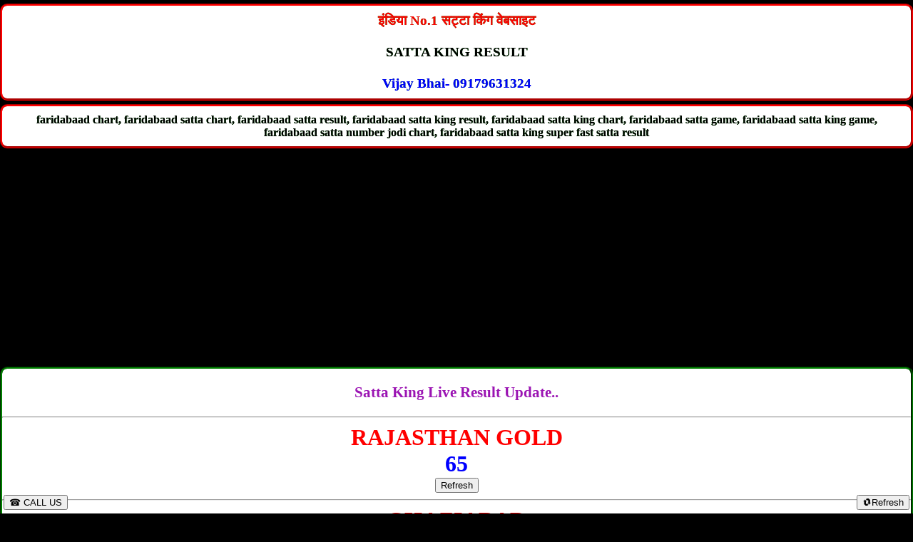

--- FILE ---
content_type: text/html; charset=UTF-8
request_url: https://sattakingresult.in/faridabaad_chart.php
body_size: 15271
content:
<!DOCTYPE html>
<html lang="en">
<head>
<title>FARIDABAAD SATTA CHART</title>
 
<meta name="keywords" content="faridabaad bazar chart, faridabaad bazar satta chart, faridabaad bazar satta record, faridabaad bazar satta result">

<meta name="description" content="faridabaad bazar chart faridabaad bazar satta chart faridabaad bazar satta record faridabaad bazar satta result">

<meta name="google-site-verification" content="rAIhqRrBFsGZ2PX8JHeQiKST0VEGmUwLh4wqKPvyruk" />
<link href="style.css" rel="stylesheet" type="text/css">

<meta name="robots" content="index, follow">

<meta http-equiv="content-type" content="text/html; charset=UTF-8">
 
<meta name="viewport" content="width=device-width">

<meta name="google" content="notranslate">

<meta http-equiv="Content-Language" content="en">

<script async src="//pagead2.googlesyndication.com/pagead/js/adsbygoogle.js"></script>
<script>
     (adsbygoogle = window.adsbygoogle || []).push({
          google_ad_client: "ca-pub-2771514640567529",
          enable_page_level_ads: true
     });
</script>

<!-- Global site tag (gtag.js) - Google Analytics -->
<script async src="https://www.googletagmanager.com/gtag/js?id=UA-123132071-5"></script>
<script>
  window.dataLayer = window.dataLayer || [];
  function gtag(){dataLayer.push(arguments);}
  gtag('js', new Date());

  gtag('config', 'UA-123132071-5');
</script>

<meta name="google-site-verification" content="wNUZG0Yr3ilpSSfCCIhYzLVvwOWM9SVA6DMUV5ToyZ0" />
</head>

<body>
<div class="head2"><big><font color="red">इंडिया No.1 सट्टा किंग वेबसाइट </font><br><br>SATTA KING RESULT<br><br><a href="tel:09179631324"><font color="blue">Vijay Bhai- 09179631324</font></a></big></div>

<div class="head2">faridabaad chart, faridabaad satta chart, faridabaad satta result, faridabaad satta king result, faridabaad satta king chart,
 faridabaad satta game, faridabaad satta king game, faridabaad satta number jodi chart, faridabaad satta king super fast satta result</div>


<!--Satta King Chart-->
<!-- Company Result Start-->
<div class="passing"><h3>Satta King Live Result Update..</h3>
<hr>
<font size="6" color="red">RAJASTHAN GOLD</font>
<br><font size="6" color="blue">65</font><br>
<a href="https://sattakingresult.in/"><button>Refresh</button></a><br>
<hr>
<font size="6" color="red">GHAZIABAD</font>
<br><font size="6" color="blue">31</font><br>
<a href="https://sattakingresult.in/"><button>Refresh</button></a><br>
<hr>
<font size="6" color="red">GALI</font>
<br><font size="6" color="blue">**</font><br>
<a href="https://sattakingresult.in/"><button>Refresh</button></a><br>
<hr>
<font size="6" color="red">RAJDARBAR</font>
<br><font size="6" color="blue">13</font><br>
<a href="https://sattakingresult.in/"><button>Refresh</button></a><br>
<font size="3" color="#000;"><hr><big>दोस्तों अगर आपको गुजरात मार्केट, धनलक्ष्मी बाज़ार, देसावर, राजस्थान गोल्ड, श्री गणेश, फरीदाबाद, यूपी बाज़ार, हरयाणा, गाज़ियाबाद, ओम बाज़ार, नोइडा बाज़ार, गली, हरी ओम, ग्वालियर बाज़ार, सुपर पंजाब का रिजल्ट 1 घंटे पहले चाहिए तो कॉल करे
<br><a href="tel:09179631324"><big><font color="red">Vijay Bhai-09179631324</font></big></a><br><br>रिजल्ट फीस अडवांस - Rs.10000/- Per Game</big><br>
</div>
<!-- Company Result Stop--><div class="head2">FARIDABAD<br><span style="color:green;">(06:30pm)</div>
<div align="center"><table class="myOtherTable1" cellspacing="0" cellpadding="3">     <tbody>         <tr>             <th><font color="blue"> Date </font></th>             <th><font color="red">M</font></th>             <th><font color="blue">T</font></th>             <th><font color="green">W</font></th>             <th><font color="brown">T</font></th>             <th><font color="purple">F</font></th>             <th><font color="orange">S</font></th>             <th><font color="red">S</font></th>         </tr>         <tr>             <td><font size="2" color="green">01/01/18<br />             To<br />             07/01/18</font></td>             <td>31</td>             <td>07</td>             <td>75</td>             <td>07</td>             <td>87</td>             <td>86</td>             <td>09</td>         </tr>         <tr>             <td><font size="2" color="green">08/01/18<br />             To<br />             14/01/18</font></td>             <td>73</td>             <td>59</td>             <td>20</td>             <td>15</td>             <td>92</td>             <td>51</td>             <td>96</td>         </tr>         <tr>             <td><font size="2" color="green">15/01/18<br />             To<br />             21/01/18</font></td>             <td>69</td>             <td>56</td>             <td>68</td>             <td>69</td>             <td>81</td>             <td><font color="red">66</font></td>             <td>90</td>         </tr>         <tr>             <td><font size="2" color="green">22/01/18<br />             To<br />             28/01/18</font></td>             <td>59</td>             <td>39</td>             <td>96</td>             <td>28</td>             <td>53</td>             <td>92</td>             <td>20</td>         </tr>         <tr>             <td><font size="2" color="green">29/01/18<br />             To<br />             04/02/18</font></td>             <td><font color="red">66</font></td>             <td>73</td>             <td>**</td>             <td><font color="red">66</font></td>             <td><font color="red">44</font></td>             <td>82</td>             <td>03</td>         </tr>         <tr>             <td><font size="2" color="green">05/02/18<br />             To<br />             11/02/18</font></td>             <td><font color="red">11</font></td>             <td>37</td>             <td><font color="red">77</font></td>             <td>47</td>             <td>36</td>             <td><font color="red">77</font></td>             <td>15</td>         </tr>         <tr>             <td><font size="2" color="green">12/02/18<br />             To<br />             18/02/18</font></td>             <td>95</td>             <td>89</td>             <td>82</td>             <td>45</td>             <td><font color="red">11</font></td>             <td>90</td>             <td><font color="red">33</font></td>         </tr>         <tr>             <td><font size="2" color="green">19/02/18<br />             To<br />             25/02/18</font></td>             <td>70</td>             <td>36</td>             <td>56</td>             <td>93</td>             <td>10</td>             <td>04</td>             <td><font color="red">66</font></td>         </tr>         <tr>             <td><font size="2" color="green">26/02/18<br />             To<br />             04/03/18</font></td>             <td>58</td>             <td>89</td>             <td>**</td>             <td>19</td>             <td>69</td>             <td><font color="red">72</font></td>             <td>15</td>         </tr>         <tr>             <td><font size="2" color="green">05/03/18<br />             To<br />             11/03/18</font></td>             <td>42</td>             <td>36</td>             <td>76</td>             <td>87</td>             <td>30</td>             <td>57</td>             <td>19</td>         </tr>         <tr>             <td><font size="2" color="green">12/03/18<br />             To<br />             18/03/18</font></td>             <td>48</td>             <td>79</td>             <td>35</td>             <td>71</td>             <td>95</td>             <td>18</td>             <td>86</td>         </tr>         <tr>             <td><font size="2" color="green">19/03/18<br />             To<br />             25/03/18</font></td>             <td>12</td>             <td>31</td>             <td><font color="red">94</font></td>             <td>62</td>             <td>54</td>             <td>52</td>             <td>51</td>         </tr>         <tr>             <td><font size="2" color="green">26/03/18<br />             To<br />             01/04/18</font></td>             <td>47</td>             <td>70</td>             <td>70</td>             <td>19</td>             <td>58</td>             <td>**</td>             <td>60</td>         </tr>         <tr>             <td><font size="2" color="green">02/04/18<br />             To<br />             08/04/18</font></td>             <td>97</td>             <td>51</td>             <td>87</td>             <td>20</td>             <td>78</td>             <td>73</td>             <td>89</td>         </tr>         <tr>             <td><font size="2" color="green">09/04/18<br />             To<br />             15/04/18</font></td>             <td>56</td>             <td>85</td>             <td>68</td>             <td>41</td>             <td>60</td>             <td><font color="red">05</font></td>             <td>81</td>         </tr>         <tr>             <td><font size="2" color="green">16/04/18<br />             To<br />             22/04/18</font></td>             <td><font color="red">61</font></td>             <td><font color="red">05</font></td>             <td><font color="red">16</font></td>             <td>28</td>             <td>04</td>             <td>57</td>             <td>26</td>         </tr>         <tr>             <td><font size="2" color="green">23/04/18<br />             To<br />             29/04/18</font></td>             <td>97</td>             <td>96</td>             <td>71</td>             <td><font color="red">11</font></td>             <td><font color="red">49</font></td>             <td>43</td>             <td>03</td>         </tr>         <tr>             <td><font size="2" color="green">30/04/18<br />             To<br />             06/05/18</font></td>             <td>**</td>             <td>54</td>             <td><font color="red">49</font></td>             <td>47</td>             <td>47</td>             <td><font color="red">33</font></td>             <td>84</td>         </tr>         <tr>             <td><font size="2" color="green">07/05/18<br />             To<br />             13/05/18</font></td>             <td>31</td>             <td>68</td>             <td><font color="red">61</font></td>             <td>13</td>             <td><font color="red">33</font></td>             <td>45</td>             <td>69</td>         </tr>         <tr>             <td><font size="2" color="green">14/05/18<br />             To<br />             20/05/18</font></td>             <td><font color="red">38</font></td>             <td>14</td>             <td>06</td>             <td>53</td>             <td>45</td>             <td><font color="red">16</font></td>             <td><font color="red">49</font></td>         </tr>         <tr>             <td><font size="2" color="green">21/05/18<br />             To<br />             27/05/18</font></td>             <td><font color="red">99</font></td>             <td>75</td>             <td>37</td>             <td>75</td>             <td><font color="red">33</font></td>             <td>69</td>             <td>07</td>         </tr>         <tr>             <td><font size="2" color="green">28/05/18<br />             To<br />             03/06/18</font></td>             <td>60</td>             <td>10</td>             <td><font color="red">44</font></td>             <td>**</td>             <td>03</td>             <td>19</td>             <td>81</td>         </tr>         <tr>             <td><font size="2" color="green">04/06/18<br />             To<br />             10/06/18</font></td>             <td><font color="red">49</font></td>             <td>96</td>             <td>58</td>             <td>71</td>             <td>12</td>             <td>78</td>             <td>46</td>         </tr>         <tr>             <td><font size="2" color="green">11/06/18<br />             To<br />             17/06/18</font></td>             <td>45</td>             <td>28</td>             <td>40</td>             <td>09</td>             <td>42</td>             <td>06</td>             <td>08</td>         </tr>         <tr>             <td><font size="2" color="green">18/06/18<br />             To<br />             24/06/18</font></td>             <td>21</td>             <td>80</td>             <td>87</td>             <td>98</td>             <td>80</td>             <td>48</td>             <td>96</td>         </tr>         <tr>             <td><font size="2" color="green">25/06/18<br />             To<br />             01/07/18</font></td>             <td>01</td>             <td><font color="red">94</font></td>             <td>84</td>             <td>62</td>             <td>09</td>             <td>**</td>             <td>29</td>         </tr>         <tr>             <td><font size="2" color="green">02/07/18<br />             To<br />             08/07/18</font></td>             <td><font color="red">50</font></td>             <td>19</td>             <td>52</td>             <td>40</td>             <td>64</td>             <td>91</td>             <td><font color="red">27</font></td>         </tr>         <tr>             <td><font size="2" color="green">09/07/18<br />             To<br />             15/07/18</font></td>             <td><font color="red">27</font></td>             <td>68</td>             <td>68</td>             <td><font color="red">38</font></td>             <td>60</td>             <td>28</td>             <td>65</td>         </tr>         <tr>             <td><font size="2" color="green">16/07/18<br />             To<br />             22/07/18</font></td>             <td>40</td>             <td><font color="red">44</font></td>             <td>54</td>             <td>24</td>             <td>65</td>             <td>35</td>             <td><font color="red">83</font></td>         </tr>         <tr>             <td><font size="2" color="green">23/07/18<br />             To<br />             29/07/18</font></td>             <td>91</td>             <td>43</td>             <td><font color="red">50</font></td>             <td>71</td>             <td>42</td>             <td>24</td>             <td>71</td>         </tr>         <tr>             <td><font size="2" color="green">30/07/18<br />             To<br />             05/08/18</font></td>             <td>91</td>             <td>**</td>             <td>54</td>             <td>97</td>             <td>75</td>             <td><font color="red">16</font></td>             <td>98</td>         </tr>         <tr>             <td><font size="2" color="green">06/08/18<br />             To<br />             12/08/18</font></td>             <td><font color="red">83</font></td>             <td>39</td>             <td><font color="red">77</font></td>             <td>63</td>             <td>79</td>             <td>74</td>             <td>62</td>         </tr>         <tr>             <td><font size="2" color="green">13/08/18<br />             To<br />             19/08/18</font></td>             <td><font color="red">33</font></td>             <td><font color="red">11</font></td>             <td>92</td>             <td><font color="red">55</font></td>             <td><font color="red">94</font></td>             <td>39</td>             <td><font color="red">77</font></td>         </tr>         <tr>             <td><font size="2" color="green">20/08/18<br />             To<br />             26/08/18</font></td>             <td>96</td>             <td><font color="red">72</font></td>             <td>14</td>             <td>90</td>             <td>69</td>             <td>12</td>             <td>25</td>         </tr>         <tr>             <td><font size="2" color="green">27/08/18<br />             To<br />             02/09/18</font></td>             <td>84</td>             <td>70</td>             <td><font color="red">72</font></td>             <td><font color="red">11</font></td>             <td><font color="red">**</font></td>             <td>53</td>             <td>81</td>         </tr>         <tr>             <td><font size="2" color="green">03/09/18<br />             To<br />             09/09/18</font></td>             <td>65</td>             <td>45</td>             <td>52</td>             <td>29</td>             <td>04</td>             <td>73</td>             <td>14</td>         </tr>         <tr>             <td><font size="2" color="green">10/09/18<br />             To<br />             16/09/18</font></td>             <td>28</td>             <td>07</td>             <td>10</td>             <td>25</td>             <td>04</td>             <td><font color="red">94</font></td>             <td>07</td>         </tr>         <tr>             <td><font size="2" color="green">17/09/18<br />             To<br />             23/09/18</font></td>             <td><font color="red">00</font></td>             <td>58</td>             <td><font color="red">77</font></td>             <td><font color="red">83</font></td>             <td>45</td>             <td>68</td>             <td>62</td>         </tr>         <tr>             <td><font size="2" color="green">24/09/18<br />             To<br />             30/09/18</font></td>             <td>03</td>             <td><font color="red">88</font></td>             <td>74</td>             <td>13</td>             <td>85</td>             <td>42</td>             <td>**</td>         </tr>         <tr>             <td><font size="2" color="green">01/10/18<br />             To<br />             07/10/18</font></td>             <td>39</td>             <td>48</td>             <td>18</td>             <td>12</td>             <td>84</td>             <td>08</td>             <td>68</td>         </tr>         <tr>             <td><font size="2" color="green">08/10/18<br />             To<br />             14 /10/18</font></td>             <td>23</td>             <td>53</td>             <td><font color="red">55</font></td>             <td>47</td>             <td>23</td>             <td>71</td>             <td><font color="red">27</font></td>         </tr>         <tr>             <td><font size="2" color="green">15/10/18<br />             To<br />             21 /10/18</font></td>             <td>06</td>             <td>01</td>             <td>30</td>             <td>60</td>             <td>85</td>             <td>84</td>             <td>20</td>         </tr>         <tr>             <td><font size="2" color="green">22/10/18<br />             To<br />             28/10/18</font></td>             <td>06</td>             <td>70</td>             <td>23</td>             <td>84</td>             <td><font color="red">05</font></td>             <td>75</td>             <td>17</td>         </tr>         <tr>             <td><font size="2" color="green">29/10/18<br />             To<br />             04/11/18</font></td>             <td>95</td>             <td>86</td>             <td>**</td>             <td>82</td>             <td>87</td>             <td>21</td>             <td><font color="red">00</font></td>         </tr>         <tr>             <td><font size="2" color="green">05/11/18<br />             To<br />             11/11/18</font></td>             <td>57</td>             <td>62</td>             <td>46</td>             <td>71</td>             <td>82</td>             <td>79</td>             <td>31</td>         </tr>         <tr>             <td><font size="2" color="green">12/11/18<br />             To<br />             18/11/18</font></td>             <td>81</td>             <td>79</td>             <td>60</td>             <td>23</td>             <td>31</td>             <td>73</td>             <td><font color="red">50</font></td>         </tr>         <tr>             <td><font size="2" color="green">19/11/18<br />             To<br />             25/11/18</font></td>             <td>43</td>             <td>32</td>             <td>92</td>             <td>43</td>             <td>42</td>             <td>92</td>             <td>82</td>         </tr>         <tr>             <td><font size="2" color="green">26/11/18<br />             To<br />             02/12/18</font></td>             <td><font color="red">99</font></td>             <td>20</td>             <td>25</td>             <td>91</td>             <td>**</td>             <td>26</td>             <td>95</td>         </tr>         <tr>             <td><font size="2" color="green">03/12/18<br />             To<br />             09/12/18</font></td>             <td>93</td>             <td>92</td>             <td>69</td>             <td>97</td>             <td><font color="red">50</font></td>             <td>56</td>             <td>30</td>         </tr>         <tr>             <td><font size="2" color="green">10/12/18<br />             To<br />             16/12/18</font></td>             <td>48</td>             <td>09</td>             <td>57</td>             <td>34</td>             <td>75</td>             <td><font color="red">38</font></td>             <td><font color="red">05</font></td>         </tr>         <tr>             <td><font size="2" color="green">17/12/18<br />             To<br />             23/12/18</font></td>             <td><font color="red">05</font></td>             <td>17</td>             <td>59</td>             <td>53</td>             <td>39</td>             <td>97</td>             <td>01</td>         </tr>         <tr>             <td><font size="2" color="green">24/12/18<br />             To<br />             30/12/18</font></td>             <td>84</td>             <td><font color="red">66</font></td>             <td>82</td>             <td><font color="red">66</font></td>             <td>07</td>             <td>80</td>             <td>26</td>         </tr>         <tr>             <td><font size="2" color="green">31/12/18<br />             To<br />             06/01/19</font></td>             <td>**</td>             <td>07</td>             <td>54</td>             <td><font color="red">88</font></td>             <td>48</td>             <td>63</td>             <td>15</td>         </tr>         <tr>             <td><font size="2" color="green">07/01/19<br />             To<br />             13/01/19</font></td>             <td>89</td>             <td><font color="red">77</font></td>             <td><font color="red">55</font></td>             <td>68</td>             <td>74</td>             <td>39</td>             <td><font color="red">66</font></td>         </tr>         <tr>             <td><font size="2" color="green">14/01/19<br />             To<br />             20/01/19</font></td>             <td>31</td>             <td><font color="red">16</font></td>             <td><font color="red">33</font></td>             <td>37</td>             <td>03</td>             <td>87</td>             <td>26</td>         </tr>         <tr>             <td><font size="2" color="green">21/01/19<br />             To<br />             27/01/19</font></td>             <td>68</td>             <td>12</td>             <td>91</td>             <td>63</td>             <td>14</td>             <td>03</td>             <td>90</td>         </tr>         <tr>             <td><font size="2" color="green">28/01/19<br />             To<br />             03/02/19</font></td>             <td>92</td>             <td>52</td>             <td>19</td>             <td>**</td>             <td>41</td>             <td><font color="red">55</font></td>             <td>06</td>         </tr>         <tr>             <td><font size="2" color="green">04/02/19<br />             To<br />             10/02/19</font></td>             <td><font color="red">88</font></td>             <td>19</td>             <td>97</td>             <td>20</td>             <td>18</td>             <td>26</td>             <td><font color="red">00</font></td>         </tr>         <tr>             <td><font size="2" color="green">11/02/19<br />             To<br />             17/02/19</font></td>             <td>54</td>             <td>89</td>             <td><font color="red">05</font></td>             <td>92</td>             <td>08</td>             <td><font color="red">38</font></td>             <td>15</td>         </tr>         <tr>             <td><font size="2" color="green">18/02/19<br />             To<br />             24/02/19</font></td>             <td>60</td>             <td>93</td>             <td>15</td>             <td>76</td>             <td>52</td>             <td>79</td>             <td><font color="red">33</font></td>         </tr>         <tr>             <td><font size="2" color="green">25/02/19<br />             To<br />             03/03/19</font></td>             <td>67</td>             <td><font color="red">22</font></td>             <td>15</td>             <td>**</td>             <td><font color="red">27</font></td>             <td><font color="red">49</font></td>             <td>40</td>         </tr>         <tr>             <td><font size="2" color="green">04/03/19<br />             To<br />             10/03/19</font></td>             <td>26</td>             <td>96</td>             <td>86</td>             <td>54</td>             <td>95</td>             <td>24</td>             <td>91</td>         </tr>         <tr>             <td><font size="2" color="green">11/03/19<br />             To<br />             17/03/19</font></td>             <td><font color="red">38</font></td>             <td>15</td>             <td>46</td>             <td><font color="red">88</font></td>             <td>89</td>             <td>19</td>             <td>48</td>         </tr>         <tr>             <td><font size="2" color="green">18/03/19<br />             To<br />             24/03/19</font></td>             <td>02</td>             <td>26</td>             <td>18</td>             <td>89</td>             <td>81</td>             <td>14</td>             <td>14</td>         </tr>         <tr>             <td><font size="2" color="green">25/03/19<br />             To<br />             31/03/19</font></td>             <td><font color="red">72</font></td>             <td>Â 08</td>             <td>Â 42</td>             <td>Â 51</td>             <td>57</td>             <td>79</td>             <td>**</td>         </tr>         <tr>             <td><font size="1" color="black">01/04/19<br />             To<br />             07/04/19</font></td>             <td>71</td>             <td>67</td>             <td>10</td>             <td>76</td>             <td>85</td>             <td>30</td>             <td>69</td>         </tr>         <tr>             <td><font size="2" color="green">08/04/19<br />             To<br />             14/04/19</font></td>             <td>57</td>             <td>91</td>             <td>73</td>             <td>07</td>             <td>23</td>             <td>20</td>             <td>03</td>         </tr>         <tr>             <td><font size="2" color="green">15/04/19<br />             To<br />             21/04/19</font></td>             <td>17</td>             <td>60</td>             <td>25</td>             <td>19</td>             <td>13</td>             <td>29</td>             <td>59</td>         </tr>         <tr>             <td><font size="2" color="green">22/04/19<br />             To<br />             28/04/19</font></td>             <td>76</td>             <td>47</td>             <td>01</td>             <td><font color="red">83</font></td>             <td>24</td>             <td>85</td>             <td>93</td>         </tr>         <tr>             <td><font size="2" color="green">29/04/19<br />             To<br />             05/05/19</font></td>             <td><font color="red">50</font></td>             <td>**</td>             <td>41</td>             <td>92</td>             <td>02</td>             <td>80</td>             <td>06</td>         </tr>         <tr>             <td><font size="2" color="green">06/05/19<br />             To<br />             12/05/19</font></td>             <td>48</td>             <td><font color="red">44</font></td>             <td>71</td>             <td><font color="red">72</font></td>             <td><font color="red">77</font></td>             <td>40</td>             <td>69</td>         </tr>         <tr>             <td><font size="2" color="green">13/05/19<br />             To<br />             19/05/19</font></td>             <td>68</td>             <td>92</td>             <td>34</td>             <td>18</td>             <td><font color="red">61</font></td>             <td>34</td>             <td>82</td>         </tr>         <tr>             <td><font size="2" color="green">20/05/19<br />             To<br />             26/05/19</font></td>             <td>75</td>             <td>01</td>             <td>01</td>             <td><font color="red">22</font></td>             <td>84</td>             <td>46</td>             <td>67</td>         </tr>         <tr>             <td><font size="2" color="green">27/05/19<br />             To<br />             02/06/19</font></td>             <td>04</td>             <td><font color="red">99</font></td>             <td>34</td>             <td>73</td>             <td>**</td>             <td>30</td>             <td>32</td>         </tr>         <tr>             <td><font size="2" color="green">03/06/19<br />             To<br />             09/06/19</font></td>             <td>30</td>             <td>29</td>             <td>18</td>             <td>35</td>             <td>19</td>             <td>95</td>             <td>34</td>         </tr>         <tr>             <td><font size="2" color="green">10/06/19<br />             To<br />             16/06/19</font></td>             <td>32</td>             <td>79</td>             <td><font color="red">27</font></td>             <td><font color="red">49</font></td>             <td>68</td>             <td>70</td>             <td><font color="red">27</font></td>         </tr>         <tr>             <td><font size="2" color="green">17/06/19<br />             To<br />             23/06/19</font></td>             <td>10</td>             <td>35</td>             <td>69</td>             <td>35</td>             <td>07</td>             <td><font color="red">00</font></td>             <td>40</td>         </tr>         <tr>             <td><font size="2" color="green">24/06/19<br />             To<br />             30/06/19</font></td>             <td><font color="red">88</font></td>             <td>45</td>             <td><font color="red">61</font></td>             <td>74</td>             <td>18</td>             <td>96</td>             <td>**</td>         </tr>         <tr>             <td><font size="2" color="green">01/07/19<br />             To<br />             07/07/19</font></td>             <td><font color="red">99</font></td>             <td>30</td>             <td><font color="red">22</font></td>             <td>58</td>             <td>59</td>             <td><font color="red">38</font></td>             <td>39</td>         </tr>         <tr>             <td><font size="2" color="green">08/07/19<br />             To<br />             14/07/19</font></td>             <td>87</td>             <td>87</td>             <td>97</td>             <td>65</td>             <td>30</td>             <td>21</td>             <td>98</td>         </tr>         <tr>             <td><font size="2" color="green">15/07/19<br />             To<br />             21/07/19</font></td>             <td>26</td>             <td>06</td>             <td>78</td>             <td>06</td>             <td>64</td>             <td>13</td>             <td>14</td>         </tr>         <tr>             <td><font size="2" color="green">22/07/19<br />             To<br />             28/07/19</font></td>             <td>42</td>             <td>71</td>             <td>90</td>             <td>95</td>             <td>18</td>             <td>67</td>             <td>42</td>         </tr>         <tr>             <td><font size="2" color="green">29/07/19<br />             To<br />             04/08/19</font></td>             <td>14</td>             <td><font color="red">50</font></td>             <td>**</td>             <td>37</td>             <td>84</td>             <td>45</td>             <td>06</td>         </tr>         <tr>             <td><font size="2" color="green">05/08/19<br />             To<br />             11/08/19</font></td>             <td><font color="red">77</font></td>             <td><font color="red">99</font></td>             <td><font color="red">38</font></td>             <td>41</td>             <td>95</td>             <td>62</td>             <td>31</td>         </tr>         <tr>             <td><font size="2" color="green">12/08/19<br />             To<br />             18/08/19</font></td>             <td>37</td>             <td>80</td>             <td>64</td>             <td>74</td>             <td>40</td>             <td>98</td>             <td>79</td>         </tr>         <tr>             <td><font size="2" color="green">19/08/19<br />             To<br />             25/08/19</font></td>             <td>25</td>             <td>68</td>             <td>65</td>             <td>48</td>             <td>42</td>             <td>54</td>             <td><font color="red">77</font></td>         </tr>         <tr>             <td><font size="2" color="green">26/08/19<br />             To<br />             01/09/19</font></td>             <td>59</td>             <td>04</td>             <td>45</td>             <td>08</td>             <td>35</td>             <td>**</td>             <td>25</td>         </tr>         <tr>             <td><font size="2" color="green">02/09/19<br />             To<br />             08/09/19</font></td>             <td><font color="red">77</font></td>             <td>08</td>             <td>60</td>             <td><font color="red">99</font></td>             <td>93</td>             <td>57</td>             <td>73</td>         </tr>         <tr>             <td><font size="2" color="green">09/09/19<br />             To<br />             15/09/19</font></td>             <td>25</td>             <td>47</td>             <td>21</td>             <td>52</td>             <td>15</td>             <td>04</td>             <td>25</td>         </tr>         <tr>             <td><font size="2" color="green">16/09/19<br />             To<br />             22/09/19</font></td>             <td>15</td>             <td>48</td>             <td>30</td>             <td>34</td>             <td><font color="red">88</font></td>             <td>10</td>             <td>74</td>         </tr>         <tr>             <td><font size="2" color="green">23/09/19<br />             To<br />             29/09/19</font></td>             <td>18</td>             <td>81</td>             <td><font color="red">50</font></td>             <td><font color="red">94</font></td>             <td>92</td>             <td>12</td>             <td><font color="red">72</font></td>         </tr>         <tr>             <td><font size="2" color="green">30/10/19<br />             To<br />             06/10/19</font></td>             <td>**</td>             <td>92</td>             <td>87</td>             <td>52</td>             <td><font color="red">44</font></td>             <td>13</td>             <td><font color="red">66</font></td>         </tr>         <tr>             <td><font size="2" color="green">07/10/19<br />             To<br />             13/10/19</font></td>             <td><font color="red">94</font></td>             <td>13</td>             <td>92</td>             <td>13</td>             <td>84</td>             <td>04</td>             <td>53</td>         </tr>         <tr>             <td><font size="2" color="green">14/10/19<br />             To<br />             20/10/19</font></td>             <td>20</td>             <td><font color="red">66</font></td>             <td>74</td>             <td>17</td>             <td>74</td>             <td>47</td>             <td><font color="red">99</font></td>         </tr>         <tr>             <td><font size="2" color="green">21/10/19<br />             To<br />             27/10/19</font></td>             <td><font color="red">61</font></td>             <td>89</td>             <td><font color="red">49</font></td>             <td>54</td>             <td>87</td>             <td>70</td>             <td><font color="red">11</font></td>         </tr>         <tr>             <td><font size="2" color="green">28/10/19<br />             To<br />             03/11/19</font></td>             <td>20</td>             <td>84</td>             <td><font color="red">72</font></td>             <td>**</td>             <td>21</td>             <td>04</td>             <td><font color="red">72</font></td>         </tr>         <tr>             <td><font size="2" color="green">04/11/19<br />             To<br />             10/11/19</font></td>             <td>75</td>             <td><font color="red">16</font></td>             <td>67</td>             <td>58</td>             <td>62</td>             <td><font color="red">50</font></td>             <td>22</td>         </tr>         <tr>             <td><font size="2" color="green">11/11/19<br />             To<br />             17/11/19</font></td>             <td>15</td>             <td><font color="red">44</font></td>             <td>85</td>             <td>52</td>             <td><font color="red">88</font></td>             <td>09</td>             <td>52</td>         </tr>         <tr>             <td><font size="2" color="green">18/11/19<br />             To<br />             24/11/19</font></td>             <td><font color="red">44</font></td>             <td>42</td>             <td>19</td>             <td>73</td>             <td><font color="red">27</font></td>             <td>79</td>             <td>67</td>         </tr>         <tr>             <td><font size="2" color="green">25/11/19<br />             To<br />             01/12/19</font></td>             <td><font color="red">27</font></td>             <td>70</td>             <td><font color="red">05</font></td>             <td>19</td>             <td>18</td>             <td>**</td>             <td>43</td>         </tr>         <tr>             <td><font size="2" color="green">02/12/19<br />             To<br />             08/12/19</font></td>             <td>82</td>             <td><font color="red">94</font></td>             <td>84</td>             <td>10</td>             <td>64</td>             <td>09</td>             <td>21</td>         </tr>         <tr>             <td><font size="2" color="green">09/12/19<br />             To<br />             15/12/19</font></td>             <td>09</td>             <td>23</td>             <td>63</td>             <td>71</td>             <td>17</td>             <td>42</td>             <td>02</td>         </tr>         <tr>             <td><font size="2" color="green">16/12/19<br />             To<br />             22/12/19</font></td>             <td>70</td>             <td>76</td>             <td>78</td>             <td><font color="red">61</font></td>             <td>90</td>             <td>41</td>             <td><font color="red">00</font></td>         </tr>         <tr>             <td><font size="2" color="green">23/12/19<br />             To<br />             29/12/19</font></td>             <td>63</td>             <td><font color="red">05</font></td>             <td>81</td>             <td>57</td>             <td>58</td>             <td>75</td>             <td>21</td>         </tr>         <tr>             <td><font size="2" color="green">30/12/19<br />             To<br />             05/01/20</font></td>             <td>08</td>             <td>**</td>             <td>15</td>             <td>17</td>             <td>00</td>             <td>79</td>             <td>65</td>         </tr>         <tr>             <td><font size="2" color="green">06/01/20<br />             To<br />             12/01/20</font></td>             <td>73</td>             <td>54</td>             <td>84</td>             <td>62</td>             <td><font color="red">61</font></td>             <td>25</td>             <td>65</td>         </tr>         <tr>             <td><font size="2" color="green">13/01/20<br />             To<br />             19/01/20</font></td>             <td>62</td>             <td>65</td>             <td>19</td>             <td>26</td>             <td>46</td>             <td>93</td>             <td>46</td>         </tr>         <tr>             <td><font size="2" color="green">20/01/20<br />             To<br />             26/01/20</font></td>             <td>14</td>             <td>23</td>             <td>82</td>             <td>24</td>             <td><font color="red">38</font></td>             <td><font color="red">83</font></td>             <td>63</td>         </tr>         <tr>             <td><font size="2" color="green">27/01/20<br />             To<br />             02/02/20</font></td>             <td>40</td>             <td>83</td>             <td>54</td>             <td>04</td>             <td>**</td>             <td>04</td>             <td>70</td>         </tr>         <tr>             <td><font size="2" color="green">03/02/20<br />             To<br />             09/02/20</font></td>             <td><font color="red">11</font></td>             <td><font color="red">50</font></td>             <td><font color="red">33</font></td>             <td>31</td>             <td><font color="red">38</font></td>             <td>09</td>             <td>75</td>         </tr>         <tr>             <td><font size="2" color="green">10/02/20<br />             To<br />             16/02/20</font></td>             <td>43</td>             <td>60</td>             <td>58</td>             <td>48</td>             <td><font color="red">99</font></td>             <td><font color="red">99</font></td>             <td>06</td>         </tr>         <tr>             <td><font size="2" color="green">17/02/20<br />             To<br />             23/02/20</font></td>             <td>47</td>             <td><font color="red">72</font></td>             <td>73</td>             <td><font color="red">66</font></td>             <td>84</td>             <td>37</td>             <td><font color="red">16</font></td>         </tr>         <tr>             <td><font size="2" color="green">24/02/20<br />             To<br />             01/03/20</font></td>             <td>96</td>             <td>12</td>             <td>87</td>             <td>86</td>             <td>92</td>             <td>**</td>             <td>86</td>         </tr>         <tr>             <td><font size="2" color="green">02/03/20<br />             To<br />             08/03/20</font></td>             <td>06</td>             <td>56</td>             <td><font color="red">05</font></td>             <td>02</td>             <td>29</td>             <td>51</td>             <td>93</td>         </tr>         <tr>             <td><font size="2" color="green">09/03/20<br />             To<br />             16/03/20</font></td>             <td><font color="red">16</font></td>             <td><font color="red">88</font></td>             <td>35</td>             <td><font color="red">05</font></td>             <td><font color="red">83</font></td>             <td>87</td>             <td>63</td>         </tr>         <tr>             <td><font size="2" color="green">16/03/20<br />             To<br />             22/03/20</font></td>             <td>87</td>             <td>43</td>             <td>90</td>             <td>09</td>             <td>48</td>             <td>90</td>             <td>25</td>         </tr>         <tr>             <td><font size="2" color="green">23/03/20<br />             To<br />             29/03/20</font></td>             <td>76</td>             <td>62</td>             <td>42</td>             <td>47</td>             <td><font color="red">22</font></td>             <td><font color="red">22</font></td>             <td>35</td>         </tr>         <tr>             <td><font size="2" color="green">30/03/20<br />             To<br />             05/04/20</font></td>             <td>47</td>             <td>**</td>             <td>26</td>             <td><font color="red">33</font></td>             <td>26</td>             <td>02</td>             <td><font color="red">11</font></td>         </tr>         <tr>             <td><font size="2" color="green">06/04/20<br />             To<br />             12/04/20</font></td>             <td>92</td>             <td>21</td>             <td>86</td>             <td>07</td>             <td>47</td>             <td>39</td>             <td>06</td>         </tr>         <tr>             <td><font size="2" color="green">13/04/20<br />             To<br />             19/04/20</font></td>             <td>41</td>             <td>89</td>             <td>23</td>             <td>32</td>             <td>97</td>             <td>96</td>             <td>02</td>         </tr>         <tr>             <td><font size="2" color="green">20/04/20<br />             To<br />             26/04/20</font></td>             <td>35</td>             <td>23</td>             <td><font color="red">99</font></td>             <td>21</td>             <td>70</td>             <td><font color="red">33</font></td>             <td>82</td>         </tr>         <tr>             <td><font size="2" color="green">27/04/20<br />             To<br />             03/05/20</font></td>             <td>12</td>             <td>89</td>             <td>85</td>             <td>**</td>             <td><font color="red">72</font></td>             <td>96</td>             <td><font color="red">94</font></td>         </tr>         <tr>             <td><font size="2" color="green">04/05/20<br />             To<br />             10/05/20</font></td>             <td>37</td>             <td>63</td>             <td>68</td>             <td>06</td>             <td>43</td>             <td>18</td>             <td>29</td>         </tr>         <tr>             <td><font size="2" color="green">11/05/20<br />             To<br />             17/05/20</font></td>             <td>47</td>             <td>14</td>             <td>70</td>             <td>39</td>             <td><font color="red">49</font></td>             <td>91</td>             <td>75</td>         </tr>         <tr>             <td><font size="2" color="green">18/05/20<br />             To<br />             24/05/20</font></td>             <td><font color="red">61</font></td>             <td><font color="red">22</font></td>             <td>56</td>             <td><font color="red">61</font></td>             <td>41</td>             <td>64</td>             <td>07</td>         </tr>         <tr>             <td><font size="2" color="green">25/05/20<br />             To<br />             31/05/20</font></td>             <td>18</td>             <td>78</td>             <td>13</td>             <td>52</td>             <td>54</td>             <td>28</td>             <td><font color="red">**</font></td>         </tr>         <tr>             <td><font size="2" color="green">01/06/20<br />             To<br />             07/06/20</font></td>             <td><font color="red">49</font></td>             <td>75</td>             <td>29</td>             <td>75</td>             <td>89</td>             <td>93</td>             <td><font color="red">72</font></td>         </tr>         <tr>             <td><font size="2" color="green">08/06/20<br />             To<br />             14/06/20</font></td>             <td>31</td>             <td>84</td>             <td>25</td>             <td>63</td>             <td>51</td>             <td><font color="red">33</font></td>             <td>45</td>         </tr>         <tr>             <td><font size="2" color="green">15/06/20<br />             To<br />             21/06/20</font></td>             <td>86</td>             <td><font color="red">99</font></td>             <td>03</td>             <td>37</td>             <td>25</td>             <td>52</td>             <td>46</td>         </tr>         <tr>             <td><font size="2" color="green">22/06/20<br />             To<br />             28/06/20</font></td>             <td>82</td>             <td>40</td>             <td>78</td>             <td>46</td>             <td>31</td>             <td>60</td>             <td>96</td>         </tr>         <tr>             <td><font size="2" color="green">29/06/20<br />             To<br />             05/07/20</font></td>             <td>60</td>             <td>**</td>             <td><span style="color: rgb(255, 0, 0);">88</span></td>             <td>79</td>             <td>64</td>             <td><font color="red">99</font></td>             <td>71</td>         </tr>         <tr>             <td><font size="2" color="green">06/07/20<br />             To<br />             12/07/20</font></td>             <td>58</td>             <td>82</td>             <td>56</td>             <td>24</td>             <td><span style="color: rgb(255, 0, 0);">88</span></td>             <td><span style="color: rgb(255, 0, 0);">22</span></td>             <td>32</td>         </tr>         <tr>             <td><font size="2" color="green">13/07/20<br />             To<br />             19/07/20</font></td>             <td>24</td>             <td>55</td>             <td><span style="color: rgb(255, 0, 0);">27</span></td>             <td>73</td>             <td>02</td>             <td><span style="color: rgb(255, 0, 0);">61</span></td>             <td>70</td>         </tr>         <tr>             <td><font size="2" color="green">20/07/20<br />             To<br />             26/07/20</font></td>             <td>18</td>             <td>54</td>             <td>53</td>             <td>98</td>             <td>65</td>             <td>98</td>             <td>12</td>         </tr>         <tr>             <td><font size="2" color="green">27/07/20<br />             To<br />             02/08/20</font></td>             <td>18</td>             <td>52</td>             <td>65</td>             <td>09</td>             <td>**</td>             <td>93</td>             <td><span style="color: rgb(255, 0, 0);">61</span></td>         </tr>         <tr>             <td><font size="2" color="green">03/08/20<br />             To<br />             09/08/20</font></td>             <td>71</td>             <td>60</td>             <td>64</td>             <td>96</td>             <td>65</td>             <td>86</td>             <td>69</td>         </tr>         <tr>             <td><font size="2" color="green">10/08/20<br />             To<br />             16/08/20</font></td>             <td><span style="color: rgb(255, 0, 0);">44</span></td>             <td>70</td>             <td><span style="color: rgb(255, 0, 0);">55</span></td>             <td>21</td>             <td>58</td>             <td>14</td>             <td>21</td>         </tr>         <tr>             <td><font size="2" color="green">17/08/20<br />             To<br />             23/08/20</font></td>             <td><span style="color: rgb(255, 0, 0);">94</span></td>             <td>09</td>             <td><span style="color: rgb(255, 0, 0);">72</span></td>             <td>50</td>             <td>08</td>             <td>62</td>             <td>10</td>         </tr>         <tr>             <td><font size="2" color="green">24/08/20<br />             To<br />             30/08/20</font></td>             <td>59</td>             <td>73</td>             <td><span style="color: rgb(255, 0, 0);">33</span></td>             <td>80</td>             <td>35</td>             <td>18</td>             <td>35</td>         </tr>         <tr>             <td><font size="2" color="green">31/08/20<br />             To<br />             06/09/20</font></td>             <td>**</td>             <td>96</td>             <td><span style="color: rgb(255, 0, 0);">50</span></td>             <td>07</td>             <td>40</td>             <td>23</td>             <td>92</td>         </tr>         <tr>             <td><font size="2" color="green">07/09/20<br />             To<br />             13/09/20</font></td>             <td>14</td>             <td>47</td>             <td>87</td>             <td>34</td>             <td>53</td>             <td>95</td>             <td>51</td>         </tr>         <tr>             <td><font size="2" color="green">14/09/20<br />             To<br />             20/09/20</font></td>             <td>96</td>             <td>79</td>             <td>04</td>             <td>28</td>             <td>12</td>             <td>03</td>             <td>91</td>         </tr>         <tr>             <td><font size="2" color="green">21/09/20<br />             To<br />             27/09/20</font></td>             <td>97</td>             <td>26</td>             <td><span style="color: rgb(255, 0, 0);">55</span></td>             <td>64</td>             <td><span style="color: rgb(255, 0, 0);">66</span></td>             <td>03</td>             <td>51</td>         </tr>         <tr>             <td><font size="2" color="green">28/09/20<br />             To<br />             04/10/20</font></td>             <td>63</td>             <td>08</td>             <td>**</td>             <td><span style="color: rgb(255, 0, 0);">94</span></td>             <td>86</td>             <td>43</td>             <td>10</td>         </tr>         <tr>             <td><font size="2" color="green">05/10/20<br />             To<br />             11/10/20</font></td>             <td>98</td>             <td>28</td>             <td>30</td>             <td><span style="color: rgb(255, 0, 0);">77</span></td>             <td><span style="color: rgb(255, 0, 0);">66</span></td>             <td>59</td>             <td>57</td>         </tr>         <tr>             <td><font size="2" color="green">12/10/20<br />             To<br />             18/10/20</font></td>             <td>01</td>             <td>20</td>             <td>87</td>             <td><span style="color: rgb(255, 0, 0);">38</span></td>             <td>70</td>             <td><span style="color: rgb(255, 0, 0);">83</span></td>             <td>90</td>         </tr>         <tr>             <td><font size="2" color="green">19/10/20<br />             To<br />             25/10/20</font></td>             <td>62</td>             <td>69</td>             <td>34</td>             <td>58</td>             <td><span style="color: rgb(255, 0, 0);">38</span></td>             <td>82</td>             <td>86</td>         </tr>         <tr>             <td><font size="2" color="green">26/10/20<br />             To<br />             01/11/20</font></td>             <td><span style="color: rgb(255, 0, 0);">05</span></td>             <td>40</td>             <td><span style="color: rgb(255, 0, 0);">55</span></td>             <td>42</td>             <td>37</td>             <td>**</td>             <td>30</td>         </tr>         <tr>             <td><font size="2" color="green">02/11/20<br />             To<br />             08/11/20</font></td>             <td>34</td>             <td>51</td>             <td>84</td>             <td>80</td>             <td>35</td>             <td>22</td>             <td>98</td>         </tr>         <tr>             <td><font size="2" color="green">09/11/20<br />             To<br />             15/11/20</font></td>             <td>59</td>             <td>31</td>             <td><span style="color: rgb(255, 0, 0);">49</span></td>             <td>34</td>             <td>60</td>             <td><span style="color: rgb(255, 0, 0);">27</span></td>             <td>06</td>         </tr>         <tr>             <td><font size="2" color="green">16/11/20<br />             To<br />             22/11/20</font></td>             <td>91</td>             <td>09</td>             <td>86</td>             <td>70</td>             <td>97</td>             <td>74</td>             <td><span style="color: rgb(255, 0, 0);">66</span></td>         </tr>         <tr>             <td><font size="2" color="green">23/11/20<br />             To<br />             29/11/20</font></td>             <td>31</td>             <td>08</td>             <td>98</td>             <td>92</td>             <td>51</td>             <td>62</td>             <td>32</td>         </tr>         <tr>             <td><font size="2" color="green">30/11/20<br />             To<br />             06/12/20</font></td>             <td>**</td>             <td>95</td>             <td>20</td>             <td>60</td>             <td>63</td>             <td>58</td>             <td>01</td>         </tr>         <tr>             <td><font size="2" color="green">07/12/20<br />             To<br />             13/12/20</font></td>             <td>45</td>             <td><span style="color: rgb(255, 0, 0);">66</span></td>             <td><span style="color: rgb(255, 0, 0);">49</span></td>             <td>97</td>             <td>85</td>             <td><span style="color: rgb(255, 0, 0);">55</span></td>             <td>21</td>         </tr>         <tr>             <td><font size="2" color="green">14/12/20<br />             To<br />             20/12/20</font></td>             <td><span style="color: rgb(255, 0, 0);">33</span></td>             <td>19</td>             <td>39</td>             <td>28</td>             <td>25</td>             <td>80</td>             <td><span style="color: rgb(255, 0, 0);">11</span></td>         </tr>         <tr>             <td><font size="2" color="green">21/12/20<br />             To<br />             27/12/20</font></td>             <td><span style="color: rgb(255, 0, 0);">77</span></td>             <td>37</td>             <td>01</td>             <td><span style="color: rgb(255, 0, 0);">27</span></td>             <td>97</td>             <td>35</td>             <td><span style="color: rgb(255, 0, 0);">27</span></td>         </tr>         <tr>             <td><font size="2" color="green">28/12/20<br />             To<br />             03/01/20</font></td>             <td><span style="color: rgb(255, 0, 0);">83</span></td>             <td>84</td>             <td>06</td>             <td><span style="color: rgb(255, 0, 0);">**</span></td>             <td>71</td>             <td>52</td>             <td>54</td>         </tr>         <tr>             <td><font size="2" color="green">04/01/21<br />             To<br />             10/01/21</font></td>             <td>32</td>             <td>85</td>             <td>17</td>             <td>71</td>             <td>36</td>             <td><span style="color: rgb(255, 0, 0);">16</span></td>             <td>68</td>         </tr>         <tr>             <td><font size="2" color="green">11/01/21<br />             To<br />             17/01/21</font></td>             <td>12</td>             <td>04</td>             <td>68</td>             <td>76</td>             <td><span style="color: rgb(255, 0, 0);">38</span></td>             <td>25</td>             <td><span style="color: rgb(255, 0, 0);">38</span></td>         </tr>         <tr>             <td><font size="2" color="green">18/01/21<br />             To<br />             24/01/21</font></td>             <td>96</td>             <td>97</td>             <td>78</td>             <td>73</td>             <td>58</td>             <td><span style="color: rgb(255, 0, 0);">11</span></td>             <td><span style="color: rgb(255, 0, 0);">99</span></td>         </tr>         <tr>             <td><font size="2" color="green">25/01/21<br />             To<br />             31/01/21</font></td>             <td><span style="color: rgb(255, 0, 0);">38</span></td>             <td>79</td>             <td>17</td>             <td>41</td>             <td>13</td>             <td><span style="color: rgb(255, 0, 0);">99</span></td>             <td>**</td>         </tr>         <tr>             <td><font size="2" color="green">01/02/21<br />             To<br />             07/02/21</font></td>             <td>47</td>             <td><span style="color: rgb(255, 0, 0);">99</span></td>             <td>46</td>             <td>70</td>             <td>64</td>             <td>64</td>             <td><span style="color: rgb(255, 0, 0);">61</span></td>         </tr>         <tr>             <td><font size="2" color="green">08/02/21<br />             To<br />             14/02/21</font></td>             <td>21</td>             <td>01</td>             <td>78</td>             <td>01</td>             <td><span style="color: rgb(255, 0, 0);">00</span></td>             <td><span style="color: rgb(255, 0, 0);">49</span></td>             <td>42</td>         </tr>         <tr>             <td><font size="2" color="green">15/02/21<br />             To<br />             21/02/21</font></td>             <td>64</td>             <td>73</td>             <td>04</td>             <td>95</td>             <td>80</td>             <td>07</td>             <td>76</td>         </tr>         <tr>             <td><font size="2" color="green">22/02/21<br />             To<br />             28/02/21</font></td>             <td><span style="color: rgb(255, 0, 0);">72</span></td>             <td>91</td>             <td>63</td>             <td>80</td>             <td>80</td>             <td>64</td>             <td>**</td>         </tr>         <tr>             <td><font size="2" color="green">01/03/21<br />             To<br />             07/03/21</font></td>             <td>77</td>             <td><span style="color: rgb(255, 0, 0);">16</span></td>             <td>08</td>             <td>28</td>             <td>19</td>             <td><span style="color: rgb(255, 0, 0);">55</span></td>             <td>84</td>         </tr>         <tr>             <td><font size="2" color="green">08/03/21<br />             To<br />             14/03/21</font></td>             <td>82</td>             <td>79</td>             <td><span style="color: rgb(255, 0, 0);">44</span></td>             <td>73</td>             <td><span style="color: rgb(255, 0, 0);">99</span></td>             <td>79</td>             <td>65</td>         </tr>         <tr>             <td><font size="2" color="green">15/03/21<br />             To<br />             21/03/21</font></td>             <td>27</td>             <td>62</td>             <td>41</td>             <td>09</td>             <td><span style="color: rgb(255, 0, 0);">27</span></td>             <td><span style="color: rgb(255, 0, 0);">83</span></td>             <td>24</td>         </tr>         <tr>             <td><font size="2" color="green">22/03/21<br />             To<br />             28/03/21</font></td>             <td>13</td>             <td>46</td>             <td>53</td>             <td><span style="color: rgb(255, 0, 0);">00</span></td>             <td>70</td>             <td><span style="color: rgb(255, 0, 0);">22</span></td>             <td>60</td>         </tr>         <tr>             <td><font size="2" color="green">29/03/21<br />             To<br />             04/04/21</font></td>             <td>85</td>             <td>65</td>             <td><span style="color: rgb(255, 0, 0);">**</span></td>             <td><span style="color: rgb(255, 0, 0);">77</span></td>             <td>53</td>             <td>02</td>             <td>30</td>         </tr>         <tr>             <td><font size="2" color="green">05/04/21<br />             To<br />             11/04/21</font></td>             <td>93</td>             <td>22</td>             <td>04</td>             <td><span style="color: rgb(255, 0, 0);">16</span></td>             <td>70</td>             <td>70</td>             <td>80</td>         </tr>         <tr>             <td><font size="2" color="green">12/04/21<br />             To<br />             18/04/21</font></td>             <td>40</td>             <td>76</td>             <td><span style="color: rgb(255, 0, 0);">38</span></td>             <td>89</td>             <td>36</td>             <td>92</td>             <td>13</td>         </tr>         <tr>             <td><font size="2" color="green">19/04/21<br />             To<br />             25/04/21</font></td>             <td>29</td>             <td><span style="color: rgb(255, 0, 0);">72</span></td>             <td>87</td>             <td>26</td>             <td>75</td>             <td>04</td>             <td>89</td>         </tr>         <tr>             <td><font size="2" color="green">26/04/21<br />             To<br />             02/05/21</font></td>             <td><span style="color: rgb(255, 0, 0);">83</span></td>             <td>53</td>             <td>92</td>             <td>25</td>             <td>**</td>             <td>29</td>             <td>93</td>         </tr>         <tr>             <td><font size="2" color="green">03/05/21<br />             To<br />             09/05/21</font></td>             <td>96</td>             <td>23</td>             <td>26</td>             <td>62</td>             <td>58</td>             <td>54</td>             <td>19</td>         </tr>         <tr>             <td><font size="2" color="green">10/05/21<br />             To<br />             16/05/21</font></td>             <td>47</td>             <td>64</td>             <td>98</td>             <td>03</td>             <td>90</td>             <td>53</td>             <td>53</td>         </tr>         <tr>             <td><font size="2" color="green">17/05/21<br />             To<br />             23/05/21</font></td>             <td>10</td>             <td>51</td>             <td>14</td>             <td>01</td>             <td><span style="color: rgb(255, 0, 0);">50</span></td>             <td>71</td>             <td>60</td>         </tr>         <tr>             <td><font size="2" color="green">24/05/21<br />             To<br />             30/05/21</font></td>             <td>89</td>             <td>82</td>             <td>09</td>             <td>43</td>             <td>12</td>             <td>39</td>             <td>73</td>         </tr>         <tr>             <td><font size="2" color="green">31/05/21<br />             To<br />             06/06/21</font></td>             <td>**</td>             <td>48</td>             <td>18</td>             <td>47</td>             <td>98</td>             <td>73</td>             <td>43</td>         </tr>         <tr>             <td><font size="2" color="green">07/06/21<br />             To<br />             13/06/21</font></td>             <td>87</td>             <td><span style="color: rgb(255, 0, 0);">11</span></td>             <td><span style="color: rgb(255, 0, 0);">11</span></td>             <td>98</td>             <td>82</td>             <td>46</td>             <td>92</td>         </tr>         <tr>             <td><font size="2" color="green">14/06/21<br />             To<br />             20/06/21</font></td>             <td>17</td>             <td>48</td>             <td>64</td>             <td>95</td>             <td>61</td>             <td>82</td>             <td>36</td>         </tr>         <tr>             <td><font size="2" color="green">21/06/21<br />             To<br />             27/06/21</font></td>             <td>60</td>             <td>31</td>             <td>63</td>             <td>59</td>             <td>73</td>             <td>32</td>             <td><span style="color: rgb(255, 0, 0);">72</span></td>         </tr>         <tr>             <td><font size="2" color="green">28/06/21<br />             To<br />             04/07/21</font></td>             <td>24</td>             <td>60</td>             <td>**</td>             <td>38</td>             <td>08</td>             <td>86</td>             <td><span style="color: rgb(255, 0, 0);">05</span></td>         </tr>         <tr>             <td><font size="2" color="green">05/07/21<br />             To<br />             11/07/21</font></td>             <td>93</td>             <td><span style="color: rgb(255, 0, 0);">94</span></td>             <td><span style="color: rgb(255, 0, 0);">94</span></td>             <td>59</td>             <td>13</td>             <td>85</td>             <td>48</td>         </tr>         <tr>             <td><font size="2" color="green">12/07/21<br />             To<br />             18/07/21</font></td>             <td>13</td>             <td><span style="color: rgb(255, 0, 0);">83</span></td>             <td><span style="color: rgb(255, 0, 0);">54</span></td>             <td><span style="color: rgb(255, 0, 0);">54</span></td>             <td>24</td>             <td><span style="color: rgb(255, 0, 0);">16</span></td>             <td>29</td>         </tr>         <tr>             <td><font size="2" color="green">19/07/21<br />             To<br />             25/07/21</font></td>             <td>41</td>             <td><span style="color: rgb(255, 0, 0);">83</span></td>             <td><span style="color: rgb(255, 0, 0);">66</span></td>             <td>17</td>             <td><span style="color: rgb(255, 0, 0);">22</span></td>             <td><span style="color: rgb(255, 0, 0);">88</span></td>             <td>20</td>         </tr>         <tr>             <td><font size="2" color="green">26/07/21<br />             To<br />             01/08/21</font></td>             <td>01</td>             <td>48</td>             <td><span style="color: rgb(255, 0, 0);">99</span></td>             <td>32</td>             <td>86</td>             <td>**</td>             <td>56</td>         </tr>         <tr>             <td><font size="2" color="green">02/08/21<br />             To<br />             08/08/21</font></td>             <td>09</td>             <td>68</td>             <td>59</td>             <td>95</td>             <td>93</td>             <td>32</td>             <td>91</td>         </tr>         <tr>             <td><font size="2" color="green">09/08/21<br />             To<br />             15/08/21</font></td>             <td>47</td>             <td>78</td>             <td>80</td>             <td>57</td>             <td><span style="color: rgb(255, 0, 0);">50</span></td>             <td>02</td>             <td>34</td>         </tr>         <tr>             <td><font size="2" color="green">16/08/21<br />             To<br />             22/08/21</font></td>             <td>19</td>             <td>23</td>             <td>85</td>             <td>18</td>             <td>34</td>             <td>08</td>             <td>73</td>         </tr>         <tr>             <td><font size="2" color="green">23/08/21<br />             To<br />             29/08/21</font></td>             <td>59</td>             <td>74</td>             <td>53</td>             <td><span style="color: rgb(255, 0, 0);">61</span></td>             <td>29</td>             <td>98</td>             <td>59</td>         </tr>         <tr>             <td><font size="2" color="green">30/08/21<br />             To<br />             05/09/21</font></td>             <td>78</td>             <td>**</td>             <td><span style="color: rgb(255, 0, 0);">05</span></td>             <td>14</td>             <td>01</td>             <td>53</td>             <td><span style="color: rgb(255, 0, 0);">11</span></td>         </tr>         <tr>             <td><font size="2" color="green">06/09/21<br />             To<br />             12/09/21</font></td>             <td>41</td>             <td>36</td>             <td>20</td>             <td>86</td>             <td>31</td>             <td><span style="color: rgb(255, 0, 0);">05</span></td>             <td>65</td>         </tr>         <tr>             <td><font size="2" color="green">13/09/21<br />             To<br />             19/09/21</font></td>             <td>36</td>             <td>91</td>             <td><span style="color: rgb(255, 0, 0);">11</span></td>             <td>84</td>             <td>71</td>             <td>84</td>             <td><span style="color: rgb(255, 0, 0);">99</span></td>         </tr>         <tr>             <td><font size="2" color="green">20/09/21<br />             To<br />             26/09/21</font></td>             <td>45</td>             <td>23</td>             <td>96</td>             <td><span style="color: rgb(255, 0, 0);">49</span></td>             <td>39</td>             <td>97</td>             <td>54</td>         </tr>         <tr>             <td><font size="2" color="green">27/09/21<br />             To<br />             03/10/21</font></td>             <td>26</td>             <td>56</td>             <td>20</td>             <td>**</td>             <td>25</td>             <td><span style="color: rgb(255, 0, 0);">44</span></td>             <td>76</td>         </tr>         <tr>             <td><font size="2" color="green">04/10/21<br />             To<br />             10/10/21</font></td>             <td>95</td>             <td>73</td>             <td><span style="color: rgb(255, 0, 0);">00</span></td>             <td>26</td>             <td>57</td>             <td>73</td>             <td><span style="color: rgb(255, 0, 0);">33</span></td>         </tr>         <tr>             <td><font size="2" color="green">11/10/21<br />             To<br />             17/10/21</font></td>             <td><span style="color: rgb(255, 0, 0);">99</span></td>             <td>52</td>             <td>96</td>             <td><span style="color: rgb(255, 0, 0);">88</span></td>             <td>23</td>             <td>63</td>             <td>79</td>         </tr>         <tr>             <td><font size="2" color="green">18/10/21<br />             To<br />             24/10/21</font></td>             <td>47</td>             <td>06</td>             <td><span style="color: rgb(255, 0, 0);">16</span></td>             <td>04</td>             <td>84</td>             <td>70</td>             <td>90</td>         </tr>         <tr>             <td><font size="2" color="green">25/10/21<br />             To<br />             31/10/21</font></td>             <td>89</td>             <td>36</td>             <td>43</td>             <td><span style="color: rgb(255, 0, 0);">49</span></td>             <td>45</td>             <td>78</td>             <td>**</td>         </tr>         <tr>             <td><font size="2" color="green">01/11/21<br />             To<br />             07/11/21</font></td>             <td>43</td>             <td><span style="color: rgb(255, 0, 0);">00</span></td>             <td>29</td>             <td>41</td>             <td>97</td>             <td>57</td>             <td>58</td>         </tr>         <tr>             <td><font size="2" color="green">08/11/21<br />             To<br />             14/11/21</font></td>             <td>20</td>             <td><span style="color: rgb(255, 0, 0);">88</span></td>             <td>51</td>             <td>62</td>             <td>70</td>             <td><span style="color: rgb(255, 0, 0);">16</span></td>             <td>03</td>         </tr>         <tr>             <td><font size="2" color="green">15/11/21<br />             To<br />             21/11/21</font></td>             <td><span style="color: rgb(255, 0, 0);">66</span></td>             <td>81</td>             <td>80</td>             <td>97</td>             <td>62</td>             <td><span style="color: rgb(255, 0, 0);">94</span></td>             <td>42</td>         </tr>         <tr>             <td><font size="2" color="green">22/11/21<br />             To<br />             28/11/21</font></td>             <td>30</td>             <td><span style="color: rgb(255, 0, 0);">50</span></td>             <td><span style="color: rgb(255, 0, 0);">99</span></td>             <td>93</td>             <td>35</td>             <td>24</td>             <td>42</td>         </tr>         <tr>             <td><font size="2" color="green">29/11/21<br />             To<br />             05/12/21</font></td>             <td>65</td>             <td>**</td>             <td>69</td>             <td>75</td>             <td>71</td>             <td>09</td>             <td>45</td>         </tr>         <tr>             <td><font size="2" color="green">06/12/21<br />             To<br />             12/12/21</font></td>             <td>82</td>             <td><span style="color: rgb(255, 0, 0);">33</span></td>             <td>97</td>             <td>06</td>             <td>02</td>             <td><span style="color: rgb(255, 0, 0);">77</span></td>             <td><span style="color: rgb(255, 0, 0);">88</span></td>         </tr>         <tr>             <td><font size="2" color="green">13/12/21<br />             To<br />             19/12/21</font></td>             <td>74</td>             <td>21</td>             <td>69</td>             <td>68</td>             <td><span style="color: rgb(255, 0, 0);">61</span></td>             <td>74</td>             <td>51</td>         </tr>         <tr>             <td><font size="2" color="green">20/12/21<br />             To<br />             26/12/21</font></td>             <td>68</td>             <td>34</td>             <td>13</td>             <td>46</td>             <td>31</td>             <td>86</td>             <td><span style="color: rgb(255, 0, 0);">33</span></td>         </tr>         <tr>             <td><font size="2" color="green">27/12/21<br />             To<br />             02/01/22</font></td>             <td><span style="color: rgb(255, 0, 0);">83</span></td>             <td><span style="color: rgb(255, 0, 0);">77</span></td>             <td>85</td>             <td><span style="color: rgb(255, 0, 0);">88</span></td>             <td>**</td>             <td>96</td>             <td>30</td>         </tr>         <tr>             <td><font size="2" color="green">03/01/22<br />             To<br />             09/01/22</font></td>             <td>89</td>             <td>56</td>             <td>04</td>             <td>80</td>             <td>08</td>             <td>47</td>             <td>68</td>         </tr>         <tr>             <td><font size="2" color="green">10/01/22<br />             To<br />             16/01/22</font></td>             <td>31</td>             <td>10</td>             <td>04</td>             <td>28</td>             <td>57</td>             <td>21</td>             <td><span style="color: rgb(255, 0, 0);">77</span></td>         </tr>         <tr>             <td><font size="2" color="green">17/01/22<br />             To<br />             23/01/22</font></td>             <td>12</td>             <td><span style="color: rgb(255, 0, 0);">44</span></td>             <td>80</td>             <td>70</td>             <td>78</td>             <td>10</td>             <td><span style="color: rgb(255, 0, 0);">94</span></td>         </tr>         <tr>             <td><font size="2" color="green">24/01/22<br />             To<br />             30/01/22</font></td>             <td>10</td>             <td>07</td>             <td>58</td>             <td>12</td>             <td>85</td>             <td>41</td>             <td>51</td>         </tr>         <tr>             <td><font size="2" color="green">31/01/22<br />             To<br />             06/02/22</font></td>             <td>**</td>             <td><span style="color: rgb(255, 0, 0);">44</span></td>             <td>37</td>             <td><span style="color: rgb(255, 0, 0);">49</span></td>             <td>32</td>             <td>97</td>             <td><span style="color: rgb(255, 0, 0);">11</span></td>         </tr>         <tr>             <td><font size="2" color="green">07/02/22<br />             To<br />             13/02/22</font></td>             <td>25</td>             <td>21</td>             <td>90</td>             <td>29</td>             <td>84</td>             <td>92</td>             <td>91</td>         </tr>         <tr>             <td><font size="2" color="green">14/02/22<br />             To<br />             20/02/22</font></td>             <td>52</td>             <td>28</td>             <td>95</td>             <td><span style="color: rgb(255, 0, 0);">72</span></td>             <td><span style="color: rgb(255, 0, 0);">11</span></td>             <td>96</td>             <td>60</td>         </tr>         <tr>             <td><font size="2" color="green">21/02/22<br />             To<br />             27/02/22</font></td>             <td>35</td>             <td>21</td>             <td>17</td>             <td>58</td>             <td>37</td>             <td>01</td>             <td>89</td>         </tr>         <tr>             <td><font size="2" color="green">01/03/22<br />             To<br />             06/03/22</font></td>             <td>**</td>             <td><span style="color: rgb(255, 0, 0);">49</span></td>             <td>09</td>             <td>81</td>             <td>69</td>             <td><span style="color: rgb(255, 0, 0);">38</span></td>             <td><span style="color: rgb(255, 0, 0);">05</span></td>         </tr>         <tr>             <td><font size="2" color="green">07/03/22<br />             To<br />             13/03/22</font></td>             <td>57</td>             <td>90</td>             <td><span style="color: rgb(255, 0, 0);">77</span></td>             <td>13</td>             <td>34</td>             <td>59</td>             <td>95</td>         </tr>         <tr>             <td><font size="2" color="green">14/03/22<br />             To<br />             20/03/22</font></td>             <td>12</td>             <td>45</td>             <td>25</td>             <td>84</td>             <td>30</td>             <td>87</td>             <td>70</td>         </tr>         <tr>             <td><font size="2" color="green">21/03/22<br />             To<br />             27/03/22</font></td>             <td>60</td>             <td>65</td>             <td><span style="color: rgb(255, 0, 0);">77</span></td>             <td>62</td>             <td><span style="color: rgb(255, 0, 0);">66</span></td>             <td>13</td>             <td>73</td>         </tr>         <tr>             <td><font size="2" color="green">28/03/22<br />             To<br />             03/04/22</font></td>             <td><span style="color: rgb(255, 0, 0);">66</span></td>             <td>43</td>             <td>74</td>             <td>**</td>             <td>52</td>             <td><span style="color: rgb(255, 0, 0);">00</span></td>             <td>51</td>         </tr>         <tr>             <td><font size="2" color="green">04/03/22<br />             To<br />             10/04/22</font></td>             <td>19</td>             <td>12</td>             <td>80</td>             <td>51</td>             <td>36</td>             <td>58</td>             <td>06</td>         </tr>         <tr>             <td><font size="2" color="green">11/04/22<br />             To<br />             17/04/22</font></td>             <td><span style="color: rgb(255, 0, 0);">00</span></td>             <td>45</td>             <td><span style="color: rgb(255, 0, 0);">33</span></td>             <td>20</td>             <td><span style="color: rgb(255, 0, 0);">72</span></td>             <td>71</td>             <td>43</td>         </tr>         <tr>             <td><font size="2" color="green">18/04/22<br />             To<br />             24/04/22</font></td>             <td>67</td>             <td>48</td>             <td>53</td>             <td>86</td>             <td>20</td>             <td>07</td>             <td>93</td>         </tr>         <tr>             <td><font size="2" color="green">25/04/22<br />             To<br />             01/05/22</font></td>             <td>85</td>             <td>48</td>             <td>90</td>             <td>28</td>             <td>37</td>             <td>**</td>             <td><span style="color: rgb(255, 0, 0);">88</span></td>         </tr>         <tr>             <td><font size="2" color="green">02/05/22<br />             To<br />             08/05/22</font></td>             <td>34</td>             <td>19</td>             <td><span style="color: rgb(255, 0, 0);">00</span></td>             <td>73</td>             <td>89</td>             <td>59</td>             <td>52</td>         </tr>         <tr>             <td><font size="2" color="green">09/05/22<br />             To<br />             15/05/22</font></td>             <td>20</td>             <td>74</td>             <td>06</td>             <td><span style="color: rgb(255, 0, 0);">99</span></td>             <td>24</td>             <td>19</td>             <td><span style="color: rgb(255, 0, 0);">66</span></td>         </tr>         <tr>             <td><font size="2" color="green">16/05/22<br />             To<br />             22/05/22</font></td>             <td>10</td>             <td>20</td>             <td>74</td>             <td>98</td>             <td>18</td>             <td>96</td>             <td>03</td>         </tr>         <tr>             <td><font size="2" color="green">23/05/22<br />             To<br />             29/05/22</font></td>             <td>20</td>             <td><span style="color: rgb(255, 0, 0);">83</span></td>             <td>03</td>             <td>25</td>             <td>81</td>             <td>70</td>             <td>13</td>         </tr>         <tr>             <td><font size="2" color="green">30/05/22<br />             To<br />             05/06/22</font></td>             <td>**</td>      <td>73</td>  <td>09</td> <td>73</td> <td>67</td> <td>27</td> <td>21</td> </tr><tr>
<td><font size="2" color="green">06/06/22<br>to<br>12/06/22</font></td> <td>06</td> <td>22</td> <td>41</td> <td>61</td> <td>14</td> <td>37</td> <td>36</td> </tr><tr>
<td><font size="2" color="green">13/06/22<br>to<br>19/06/22</font></td> <td>21</td> <td><span style="color:red;">55</span></td> <td>56</td> <td><span style="color:red;">44</span></td> <td>85</td> <td>10</td> <td>86</td> </tr><tr>
<td><font size="2" color="green">20/06/22<br>to<br>26/06/22</font></td> <td>52</td> <td>85</td> <td><span style="color:red;">33</span></td> <td>62</td> <td>51</td> <td>89</td> <td><span style="color:red;">38</span></td> </tr><tr>
<td><font size="2" color="green">27/06/22<br>to<br>03/07/22</font></td> <td><span style="color:red;">16</span></td> <td>96</td> <td>46</td>  <td>73</td> <td>35</td><td>**</td> <td><span style="color:red;">44</span></td> </tr><tr>
<td><font size="2" color="green">04/07/22<br>to<br>10/07/22</font></td> <td>60</td> <td>42</td> <td>29</td> <td>10</td> <td><span style="color:red;">88</span></td> <td><span style="color:red;">27</span></td> <td>87</td> </tr><tr>
<td><font size="2" color="green">11/07/22<br>to<br>17/07/22</font></td> <td><span style="color:red;">49</span></td> <td>71</td> <td>01</td> <td>52</td> <td>82</td> <td>56</td> <td><span style="color:red;">50</span></td> </tr><tr>
<td><font size="2" color="green">18/07/22<br>to<br>24/07/22</font></td> <td>68</td> <td><span style="color:red;">49</span></td> <td>30</td> <td><span style="color:red;">50</span></td> <td>91</td> <td>75</td> <td>96</td> </tr><tr>
<td><font size="2" color="green">25/07/22<br>to<br>31/07/22</font></td> <td>59</td> <td>64</td> <td>18</td> <td><span style="color:red;">16</span></td> <td>91</td> <td><span style="color:red;">22</span></td><td>**</td>  </tr><tr>
<td><font size="2" color="green">01/07/22<br>to<br>07/08/22</font></td> <td><span style="color:red;">38</span></td> <td>07</td> <td><span style="color:red;">22</span></td> <td>18</td> <td>17</td> <td>54</td> <td>34</td> </tr><tr>
<td><font size="2" color="green">08/08/22<br>to<br>14/08/22</font></td> <td>39</td> <td>37</td> <td>43</td> <td>32</td> <td>19</td> <td>34</td> <td>98</td> </tr><tr>
<td><font size="2" color="green">15/08/22<br>to<br>21/08/22</font></td> <td>62</td> <td>82</td> <td>49</td> <td>31</td> <td>39</td> <td><span style="color:red;">72</span></td> <td>68</td> </tr>
        <tr>
            <td><font size="2" color="green">22/08/22<br />
            To<br />
            28/08/22</font></td>
            <td>21</td>
            <td>12</td>
            <td>26</td>
            <td>54</td>
            <td>47</td>
            <td><span style="color: rgb(255, 0, 0);">88</span></td>
            <td>07</td>
        </tr>
        <tr>
            <td><font size="2" color="green">29/08/22<br />
            To<br />
            04/09/22</font></td>
            <td><span style="color: rgb(255, 0, 0);">55</span></td>
            <td>79</td>
            <td>**</td>
            <td>17</td>
            <td><span style="color: rgb(255, 0, 0);">66</span></td>
            <td>58</td>
            <td><span style="color: rgb(255, 0, 0);">00</span></td>
        </tr>
        <tr>
            <td><font size="2" color="green">05/09/22<br />
            To<br />
            11/09/22</font></td>
            <td>86</td>
            <td>71</td>
            <td>26</td>
            <td>32</td>
            <td>09</td>
            <td>42</td>
            <td>86</td>
        </tr>
        <tr>
            <td><font size="2" color="green">12/09/22<br />
            To<br />
            18/09/22</font></td>
            <td>65</td>
            <td>54</td>
            <td>86</td>
            <td>08</td>
            <td>63</td>
            <td>06</td>
            <td>48</td>
        </tr>
        <tr>
            <td><font size="2" color="green">19/09/22<br />
            To<br />
            25/09/22</font></td>
            <td>20</td>
            <td>03</td>
            <td><span style="color: rgb(255, 0, 0);">38</span></td>
            <td><span style="color: rgb(255, 0, 0);">61</span></td>
            <td>43</td>
            <td><span style="color: rgb(255, 0, 0);">61</span></td>
            <td>78</td>
        </tr>
        <tr>
            <td><font size="2" color="green">26/09/22<br />
            To<br />
            02/10/22</font></td>
            <td>46</td>
            <td>85</td>
            <td>54</td>
            <td>13</td>
            <td>**</td>
            <td>85</td>
            <td>95</td>
        </tr>
        <tr>
            <td><font size="2" color="green">03/10/22<br />
            To<br />
            09/10/22</font></td>
            <td>58</td>
            <td>93</td>
            <td>74</td>
            <td>03</td>
            <td>87</td>
            <td>81</td>
            <td><span style="color: rgb(255, 0, 0);">44</span></td>
        </tr>
        <tr>
            <td><font size="2" color="green">10/10/22<br />
            To<br />
            16/10/22</font></td>
            <td>40</td>
            <td><span style="color: rgb(255, 0, 0);">94</span></td>
            <td>31</td>
            <td><span style="color: rgb(255, 0, 0);">49</span></td>
            <td>87</td>
            <td>76</td>
            <td>67</td>
        </tr>
        <tr>
            <td><font size="2" color="green">17/10/22<br />
            To<br />
            23/10/22</font></td>
            <td><span style="color: rgb(255, 0, 0);">99</span></td>
            <td>40</td>
            <td>96</td>
            <td><span style="color: rgb(255, 0, 0);">55</span></td>
            <td>20</td>
            <td>04</td>
            <td>47</td>
        </tr>
        <tr>
            <td><font size="2" color="green">24/10/22<br />
            To<br />
            30/10/22</font></td>
            <td>48</td>
            <td>23</td>
            <td>30</td>
            <td>39</td>
            <td>65</td>
            <td>60</td>
            <td>28</td>
        </tr>
        <tr>
            <td><font size="2" color="green">31/10/22<br />
            To<br />
            06/11/22</font></td>
            <td>**</td>
            <td>62</td>
            <td>32</td>
            <td>80</td>
            <td>62</td>
            <td>63</td>
            <td>42</td>
        </tr>
        <tr>
            <td><font size="2" color="green">07/11/22<br />
            To<br />
            13/11/22</font></td>
            <td><span style="color: rgb(255, 0, 0);">33</span></td>
            <td><span style="color: rgb(255, 0, 0);">27</span></td>
            <td><span style="color: rgb(255, 0, 0);">77</span></td>
            <td>21</td>
            <td>40</td>
            <td>89</td>
            <td>71</td>
        </tr>
        <tr>
            <td><font size="2" color="green">14/11/22<br />
            To<br />
            20/11/22</font></td>
            <td><span style="color: rgb(255, 0, 0);">00</span></td>
            <td>09</td>
            <td><span style="color: rgb(255, 0, 0);">05</span></td>
            <td>62</td>
            <td>25</td>
            <td>93</td>
            <td>84</td>
        </tr>
        <tr>
            <td><font size="2" color="green">21/11/22<br />
            To<br />
        
    27/11/22</font></td>
            <td>30</td>
            <td>81</td> <td>48</td> <td>04</td> <td>73</td> <td>03</td> <td>67</td> </tr>
        <tr>
            <td><font size="2" color="green">28/11/22<br />
            To<br />
            04/12/22</font></td>
            <td>29</td>
            <td>63</td>
            <td>**</td>
            <td><span style="color: rgb(255, 0, 0);">22</span></td>
            <td><span style="color: rgb(255, 0, 0);">49</span></td>
            <td>45</td>
            <td>19</td>
        </tr>
        <tr>
            <td><font size="2" color="green">05/12/22<br />
            To<br />
            11/12/22</font></td>
            <td>85</td>
            <td>18</td>
            <td><span style="color: rgb(255, 0, 0);">05</span></td>
            <td>28</td>
            <td>29</td>
            <td>81</td>
            <td>98</td>
        </tr>
        <tr>
            <td><font size="2" color="green">12/12/22<br />
            To<br />
            18/12/22</font></td>
            <td>53</td>
            <td>52</td>
            <td>95</td>
            <td>91</td>
            <td><span style="color: rgb(255, 0, 0);">77</span></td>
            <td><span style="color: rgb(255, 0, 0);">61</span></td>
            <td>58</td>
        </tr>
        <tr>
            <td><font size="2" color="green">19/12/22<br />
            To<br />
            25/12/22</font></td>
            <td>09</td>
            <td>42</td>
            <td>32</td>
            <td>47</td>
            <td>59</td>
            <td>36</td>
            <td>31</td>
        </tr>
        <tr>
            <td><font size="2" color="green">26/12/22<br />
            To<br />
            01/01/23</font></td>
            <td>90</td>
            <td>20</td>
            <td><span style="color: rgb(255, 0, 0);">27</span></td>
            <td>98</td>
            <td>07</td>
            <td>**</td>
            <td>60</td>
        </tr>
        <tr>
            <td><font size="2" color="green">02/01/23<br />
            To<br />
            08/01/23</font></td>
            <td>68</td>
            <td>62</td>
            <td>34</td>
            <td>63</td>
            <td>45</td>
            <td>79</td>
            <td>89</td>
        </tr>
        <tr>
            <td><font size="2" color="green">09/01/23<br />
            To<br />
            15/01/23</font></td>
            <td>20</td>
            <td>39</td>
            <td>87</td>
            <td><span style="color: rgb(255, 0, 0);">11</span></td>
            <td>65</td>
            <td>23</td> <td>13</td> </tr><tr>
<td><font size="2" color="green">16/01/23<br>to<br>22/01/23</font></td> <td>78</td> <td>47</td> <td><font color="red">44</font></td> <td>76</td> <td>97</td> <td><font color="red">55</font></td> <td>29</td> </tr><tr>
<td><font size="2" color="green">23/01/23<br>to<br>29/01/23</font></td> <td>70</td> <td>53</td> <td><font color="red">88</font></td> <td>46</td> <td>96</td> <td>14</td> <td>70</td> </tr><tr>
<td><font size="2" color="green">30/01/23<br>to<br>05/02/23</font></td> <td>96</td> <td><font color="red">**</font></td> <td>93</td> <td>64</td> <td>54</td> <td>67</td> <td>40</td> </tr><tr>
<td><font size="2" color="green">06/02/23<br>to<br>12/02/23</font></td> <td>30</td> <td>42</td> <td><font color="red">94</font></td> <td>40</td> <td><font color="red">83</font></td> <td>14</td> <td><font color="red">38</font></td> </tr><tr>
<td><font size="2" color="green">13/02/23<br>to<br>19/02/23</font></td> <td>87</td> <td>13</td> <td>42</td> <td>47</td> <td>60</td> <td>26</td> <td>39</td> </tr><tr>
<td><font size="2" color="green">20/02/23<br>to<br>26/02/23</font></td> <td>09</td> <td><font color="red">83</font></td> <td>18</td> <td>02</td> <td>28</td> <td>80</td> <td>23</td> </tr><tr>
<td><font size="2" color="green">27/02/23<br>to<br>05/03/23</font></td> <td>62</td> <td><font color="red">**</font></td> <td><font color="red">50</font></td> <td><font color="red">16</font></td> <td>81</td> <td>90</td> <td><font color="red">22</font></td> </tr><tr>
<td><font size="2" color="green">06/03/23<br>to<br>12/03/23</font></td> <td><font color="red">11</font></td> <td>87</td> <td>68</td> <td>32</td> <td>84</td> <td><font color="red">55</font></td> <td>92</td> </tr><tr>
<td><font size="2" color="green">13/03/23<br>to<br>19/03/23</font></td> <td><font color="red">55</font></td> <td>41</td> <td>43</td> <td><font color="red">38</font></td> <td><font color="red">94</font></td> <td>32</td> <td>19</td> </tr><tr>
<td><font size="2" color="green">20/03/23<br>to<br>26/03/23</font></td> <td>80</td> <td>41</td> <td>73</td> <td><font color="red">66</font></td> <td>09</td> <td>64</td> <td>73</td> </tr><tr>
<td><font size="2" color="green">27/03/23<br>to<br>02/04/23</font></td> <td>30</td> <td>23</td> <td>17</td> <td>57</td> <td><font color="red">**</font></td> <td><font color="red">33</font></td> <td><font color="red">16</font></td> </tr><tr>
<td><font size="2" color="green">03/04/23<br>to<br>09/04/23</font></td> <td>86</td> <td><font color="red">88</font></td> <td>63</td> <td>53</td> <td><font color="red">94</font></td> <td>87</td> <td>81</td> </tr><tr>
<td><font size="2" color="green">10/04/23<br>to<br>16/04/23</font></td> <td>51</td> <td>20</td> <td>41</td> <td>96</td> <td>34</td> <td><font color="red">99</font></td> <td>53</td> </tr><tr>
<td><font size="2" color="green">17/04/23<br>to<br>23/04/23</font></td> <td>04</td> <td>01</td> <td>01</td> <td>41</td> <td>54</td> <td>07</td> <td>19</td> </tr><tr>
<td><font size="2" color="green">24/04/23<br>to<br>30/04/23</font></td> <td>78</td> <td>57</td> <td><font color="red">99</font></td> <td><font color="red">05</font></td> <td>76</td> <td>57</td> <td><font color="red">**</font></td> </tr><tr>
<td><font size="2" color="green">01/05/23<br>to<br>07/05/23</font></td> <td>14</td> <td>74</td> <td>74</td> <td>68</td> <td>70</td> <td>15</td> <td>90</td> </tr><tr>
<td><font size="2" color="green">08/05/23<br>to<br>14/05/23</font></td> <td>18</td> <td>82</td> <td><font color="red">50</font></td> <td>57</td> <td>92</td> <td>04</td> <td>17</td> </tr><tr>
<td><font size="2" color="green">15/05/23<br>to<br>21/05/23</font></td> <td>30</td> <td><font color="red">27</font></td> <td>56</td> <td>34</td> <td><font color="red">11</font></td> <td>56</td> <td>98</td> </tr><tr>
<td><font size="2" color="green">22/05/23<br>to<br>28/05/23</font></td> <td>42</td> <td><font color="red">49</font></td> <td>85</td> <td>69</td> <td><font color="red">38</font></td> <td>09</td> <td>46</td> </tr><tr>
<td><font size="2" color="green">29/05/23<br>to<br>04/06/23</font></td> <td>46</td> <td>97</td> <td><font color="red">**</font></td> <td>17</td> <td>40</td> <td><font color="red">77</font></td> <td>54</td> </tr><tr>
<td><font size="2" color="green">05/06/23<br>to<br>11/06/23</font></td> <td>35</td> <td>69</td> <td>68</td> <td>64</td> <td>41</td> <td>18</td> <td>35</td> </tr><tr>
<td><font size="2" color="green">12/06/23<br>to<br>18/06/23</font></td> <td>51</td> <td>76</td> <td>70</td> <td>58</td> <td>10</td> <td><font color="red">22</font></td> <td>02</td> </tr><tr>
<td><font size="2" color="green">19/06/23<br>to<br>25/06/23</font></td> <td>78</td> <td>10</td> <td>37</td> <td>67</td> <td>18</td> <td>51</td> <td>25</td> </tr><tr>
<td><font size="2" color="green">26/06/23<br>to<br>02/07/23</font></td> <td><font color="red">50</font></td> <td>89</td> <td>31</td> <td><font color="red">94</font></td> <td><font color="red">**</font></td> <td>75</td> <td>96</td> </tr><tr>
<td><font size="2" color="green">03/07/23<br>to<br>09/07/23</font></td> <td>98</td> <td>43</td> <td>68</td> <td>59</td> <td>71</td> <td>15</td> <td>74</td> </tr><tr>
<td><font size="2" color="green">10/07/23<br>to<br>16/07/23</font></td> <td>04</td> <td><font color="red">72</font></td> <td><font color="red">00</font></td> <td>09</td> <td><font color="red">94</font></td> <td>56</td> <td><font color="red">00</font></td> </tr><tr>
<td><font size="2" color="green">17/07/23<br>to<br>23/07/23</font></td> <td><font color="red">49</font></td> <td>78</td> <td><font color="red">50</font></td> <td>40</td> <td>13</td> <td>71</td> <td>80</td> </tr><tr>
<td><font size="2" color="green">24/07/23<br>to<br>30/07/23</font></td> <td>30</td> <td>78</td> <td>47</td> <td><font color="red">72</font></td> <td>75</td> <td>62</td> <td><font color="red">72</font></td> </tr><tr>
<td><font size="2" color="green">31/07/23<br>to<br>06/08/23</font></td> <td><font color="red">**</font></td> <td>09</td> <td>89</td> <td>45</td> <td>06</td> <td>56</td> <td>02</td> </tr><tr>
<td><font size="2" color="green">07/08/23<br>to<br>13/08/23</font></td> <td>96</td> <td>01</td> <td>26</td> <td>86</td> <td>40</td> <td><font color="red">83</font></td> <td>46</td> </tr><tr>
<td><font size="2" color="green">14/08/23<br>to<br>20/08/23</font></td> <td>54</td> <td>70</td> <td><font color="red">72</font></td> <td>92</td> <td>67</td> <td>07</td> <td>82</td> </tr><tr>
<td><font size="2" color="green">21/08/23<br>to<br>27/08/23</font></td> <td>69</td> <td>75</td> <td><font color="red">66</font></td> <td>07</td> <td>75</td> <td><font color="red">72</font></td> <td>57</td> </tr><tr>
<td><font size="2" color="green">28/08/23<br>to<br>03/09/23</font></td> <td>53</td> <td>91</td> <td><font color="red">16</font></td> <td><font color="red">**</font></td> <td>03</td> <td><font color="red">55</font></td> <td>52</td> </tr><tr>
<td><font size="2" color="green">04/09/23<br>to<br>10/09/23</font></td> <td><font color="red">16</font></td> <td><font color="red">16</font></td> <td>46</td> <td>24</td> <td><font color="red">11</font></td> <td>76</td> <td>46</td> </tr><tr>
<td><font size="2" color="green">11/09/23<br>to<br>17/09/23</font></td> <td><font color="red">38</font></td> <td>98</td> <td><font color="red">11</font></td> <td>92</td> <td><font color="red">49</font></td> <td>48</td> <td>19</td> </tr><tr>
<td><font size="2" color="green">18/09/23<br>to<br>24/09/23</font></td> <td>86</td> <td>39</td> <td><font color="red">00</font></td> <td>84</td> <td>75</td> <td>80</td> <td>95</td> </tr><tr>
<td><font size="2" color="green">25/09/23<br>to<br>01/10/23</font></td> <td>14</td> <td><font color="red">33</font></td> <td>81</td> <td><font color="red">00</font></td> <td>31</td> <td><font color="red">**</font></td> <td>19</td> </tr><tr>
<td><font size="2" color="green">02/10/23<br>to<br>08/10/23</font></td> <td>82</td> <td>40</td> <td>81</td> <td><font color="red">83</font></td> <td>28</td> <td>26</td> <td>43</td> </tr><tr>
<td><font size="2" color="green">09/10/23<br>to<br>15/10/23</font></td> <td>56</td> <td><font color="red">55</font></td> <td>82</td> <td>56</td> <td>53</td> <td>97</td> <td><font color="red">22</font></td> </tr><tr>
<td><font size="2" color="green">16/10/23<br>to<br>22/10/23</font></td> <td>82</td> <td>98</td> <td>87</td> <td>10</td> <td>78</td> <td>37</td> <td>87</td> </tr><tr>
<td><font size="2" color="green">23/10/23<br>to<br>29/10/23</font></td> <td>45</td> <td>26</td> <td><font color="red">16</font></td> <td>87</td> <td>98</td> <td>75</td> <td><font color="red">94</font></td> </tr><tr>
<td><font size="2" color="green">30/10/23<br>to<br>05/11/23</font></td> <td>98</td> <td><font color="red">**</font></td> <td><font color="red">88</font></td> <td>56</td> <td>24</td> <td>62</td> <td>12</td> </tr><tr>
<td><font size="2" color="green">06/11/23<br>to<br>12/11/23</font></td> <td>13</td> <td><font color="red">38</font></td> <td>48</td> <td>30</td> <td>04</td> <td>58</td> <td>47</td> </tr><tr>
<td><font size="2" color="green">13/11/23<br>to<br>19/11/23</font></td> <td><font color="red">16</font></td> <td>59</td> <td>12</td> <td>69</td> <td>54</td> <td>54</td> <td>13</td> </tr><tr>
<td><font size="2" color="green">20/11/23<br>to<br>26/11/23</font></td> <td>03</td> <td>79</td> <td>43</td> <td>42</td> <td><font color="red">16</font></td> <td>46</td> <td>24</td> </tr><tr>
<td><font size="2" color="green">27/11/23<br>to<br>03/12/23</font></td> <td>32</td> <td><font color="red">16</font></td> <td>25</td> <td><font color="red">**</font></td> <td><font color="red">38</font></td> <td><font color="red">11</font></td> <td>19</td> </tr><tr>
<td><font size="2" color="green">04/12/23<br>to<br>10/12/23</font></td> <td>98</td> <td>29</td> <td>86</td> <td>98</td> <td>04</td> <td>82</td> <td>10</td> </tr><tr>
<td><font size="2" color="green">11/12/23<br>to<br>17/12/23</font></td> <td>71</td> <td><font color="red">33</font></td> <td>78</td> <td>87</td> <td>20</td> <td><font color="red">66</font></td> <td><font color="red">55</font></td> </tr><tr>
<td><font size="2" color="green">18/12/23<br>to<br>24/12/23</font></td> <td>17</td> <td><font color="red">88</font></td> <td>57</td> <td>47</td> <td>63</td> <td>53</td> <td>51</td> </tr><tr>
<td><font size="2" color="green">25/12/23<br>to<br>31/12/23</font></td> <td><font color="red">72</font></td> <td>47</td> <td>29</td> <td>39</td> <td>80</td> <td><font color="red">66</font></td> <td><font color="red">**</font></td> </tr><tr>
<td><font size="2" color="green">01/01/24<br>to<br>07/01/24</font></td> <td>57</td> <td>40</td> <td>70</td> <td>18</td> <td>41</td> <td>90</td> <td>20</td> </tr><tr>
<td><font size="2" color="green">08/01/24<br>to<br>14/01/24</font></td> <td>39</td> <td>51</td> <td><font color="red">22</font></td> <td><font color="red">99</font></td> <td><font color="red">33</font></td> <td>32</td> <td>95</td> </tr><tr>
<td><font size="2" color="green">15/01/24<br>to<br>21/01/24</font></td> <td>95</td> <td>79</td> <td>01</td> <td>57</td> <td>57</td> <td>01</td> <td>63</td> </tr><tr>
<td><font size="2" color="green">22/01/24<br>to<br>28/01/24</font></td> <td><font color="red">16</font></td> <td>87</td> <td>08</td> <td>59</td> <td>84</td> <td>71</td> <td>12</td> </tr><tr>
<td><font size="2" color="green">29/01/24<br>to<br>04/02/24</font></td> <td>20</td> <td><font color="red">99</font></td> <td><font color="red">**</font></td> <td>97</td> <td>48</td> <td><font color="red">27</font></td> <td>76</td> </tr><tr>
<td><font size="2" color="green">05/02/24<br>to<br>11/02/24</font></td> <td><font color="red">33</font></td> <td>64</td> <td>30</td> <td>13</td> <td>98</td> <td>68</td> <td><font color="red">50</font></td> </tr><tr>
<td><font size="2" color="green">12/02/24<br>to<br>18/02/24</font></td> <td><font color="red">44</font></td> <td>24</td> <td>24</td> <td>73</td> <td><font color="red">94</font></td> <td>78</td> <td>37</td> </tr><tr>
<td><font size="2" color="green">19/02/24<br>to<br>25/02/24</font></td> <td>26</td> <td><font color="red">16</font></td> <td>25</td> <td>56</td> <td><font color="red">94</font></td> <td>92</td> <td><font color="red">50</font></td> </tr><tr>
<td><font size="2" color="green">26/02/24<br>to<br>03/03/24</font></td> <td>90</td> <td>87</td> <td><font color="red">50</font></td> <td><font color="red">**</font></td> <td>31</td> <td>07</td> <td>32</td> </tr><tr>
<td><font size="2" color="green">04/03/24<br>to<br>10/03/24</font></td> <td>53</td> <td>32</td> <td>62</td> <td>43</td> <td>47</td> <td>53</td> <td><font color="red">05</font></td> </tr><tr>
<td><font size="2" color="green">11/03/24<br>to<br>17/03/24</font></td> <td>25</td> <td>42</td> <td>07</td> <td>67</td> <td>08</td> <td>25</td> <td>12</td> </tr><tr>
<td><font size="2" color="green">18/03/24<br>to<br>24/03/24</font></td> <td>98</td> <td>42</td> <td>40</td> <td>36</td> <td><font color="red">00</font></td> <td>24</td> <td>46</td> </tr><tr>
<td><font size="2" color="green">25/03/24<br>to<br>31/03/24</font></td> <td>71</td> <td><font color="red">50</font></td> <td><font color="red">88</font></td> <td>36</td> <td>28</td> <td>63</td> <td><font color="red">**</font></td> </tr><tr>
<td><font size="2" color="green">01/04/24<br>to<br>07/04/24</font></td> <td>13</td> <td>13</td> <td>04</td> <td><font color="red">16</font></td> <td><font color="red">16</font></td> <td>81</td> <td>15</td> </tr><tr>
<td><font size="2" color="green">08/04/24<br>to<br>14/04/24</font></td> <td>80</td> <td>82</td> <td>15</td> <td><font color="red">77</font></td> <td>14</td> <td>95</td> <td>08</td> </tr><tr>
<td><font size="2" color="green">15/04/24<br>to<br>21/04/24</font></td> <td>91</td> <td><font color="red">55</font></td> <td>96</td> <td><font color="red">88</font></td> <td>59</td> <td><font color="red">49</font></td> <td><font color="red">27</font></td> </tr><tr>
<td><font size="2" color="green">22/04/24<br>to<br>28/04/24</font></td> <td><font color="red">33</font></td> <td>87</td> <td>19</td> <td>96</td> <td><font color="red">72</font></td> <td>36</td> <td>71</td> </tr><tr>
<td><font size="2" color="green">29/04/24<br>to<br>05/05/24</font></td> <td>67</td> <td><font color="red">**</font></td> <td>75</td> <td>18</td> <td>28</td> <td>41</td> <td>26</td> </tr><tr>
<td><font size="2" color="green">06/05/24<br>to<br>12/05/24</font></td> <td>07</td> <td><font color="red">27</font></td> <td>02</td> <td>31</td> <td><font color="red">49</font></td> <td>56</td> <td>47</td> </tr><tr>
<td><font size="2" color="green">13/05/24<br>to<br>19/05/24</font></td> <td>67</td> <td><font color="red">16</font></td> <td><font color="red">27</font></td> <td>19</td> <td>80</td> <td><font color="red">16</font></td> <td>54</td> </tr><tr>
<td><font size="2" color="green">20/05/24<br>to<br>26/05/24</font></td> <td>12</td> <td>97</td> <td>67</td> <td>51</td> <td>12</td> <td>56</td> <td>15</td> </tr><tr>
<td><font size="2" color="green">27/05/24<br>to<br>02/06/24</font></td> <td>92</td> <td>19</td> <td>85</td> <td><font color="red">83</font></td> <td><font color="red">**</font></td> <td>14</td> <td><font color="red">33</font></td> </tr><tr>
<td><font size="2" color="green">03/06/24<br>to<br>09/06/24</font></td> <td>28</td> <td>01</td> <td>34</td> <td><font color="red">72</font></td> <td><font color="red">55</font></td> <td>67</td> <td>28</td> </tr><tr>
<td><font size="2" color="green">10/06/24<br>to<br>16/06/24</font></td> <td>85</td> <td>84</td> <td>42</td> <td><font color="red">88</font></td> <td>23</td> <td>86</td> <td>46</td> </tr><tr>
<td><font size="2" color="green">17/06/24<br>to<br>23/06/24</font></td> <td>74</td> <td><font color="red">77</font></td> <td>64</td> <td><font color="red">00</font></td> <td>43</td> <td><font color="red">11</font></td> <td>56</td> </tr><tr>
<td><font size="2" color="green">24/06/24<br>to<br>30/06/24</font></td> <td>85</td> <td>95</td> <td><font color="red">88</font></td> <td>86</td> <td>08</td> <td>08</td> <td><font color="red">**</font></td> </tr><tr>
<td><font size="2" color="green">01/07/24<br>to<br>07/07/24</font></td> <td>18</td> <td>98</td> <td><font color="red">00</font></td> <td>47</td> <td>76</td> <td><font color="red">72</font></td> <td>63</td> </tr><tr>
<td><font size="2" color="green">08/07/24<br>to<br>14/07/24</font></td> <td>31</td> <td>23</td> <td><font color="red">16</font></td> <td>10</td> <td><font color="red">83</font></td> <td>52</td> <td>39</td> </tr><tr>
<td><font size="2" color="green">15/07/24<br>to<br>21/07/24</font></td> <td><font color="red">16</font></td> <td><font color="red">50</font></td> <td>32</td> <td>40</td> <td>35</td> <td>82</td> <td>29</td> </tr><tr>
<td><font size="2" color="green">22/07/24<br>to<br>28/07/24</font></td> <td>84</td> <td>30</td> <td>19</td> <td>03</td> <td><font color="red">66</font></td> <td><font color="red">50</font></td> <td>28</td> </tr><tr>
<td><font size="2" color="green">29/07/24<br>to<br>04/08/24</font></td> <td>43</td> <td>39</td> <td><font color="red">**</font></td> <td><font color="red">38</font></td> <td><font color="red">16</font></td> <td>79</td> <td>48</td> </tr><tr>
<td><font size="2" color="green">05/08/24<br>to<br>11/08/24</font></td> <td>20</td> <td>48</td> <td>19</td> <td>51</td> <td>68</td> <td><font color="red">94</font></td> <td>47</td> </tr><tr>
<td><font size="2" color="green">12/08/24<br>to<br>18/08/24</font></td> <td>51</td> <td>85</td> <td><font color="red">66</font></td> <td>10</td> <td>96</td> <td>53</td> <td>35</td> </tr><tr>
<td><font size="2" color="green">19/08/24<br>to<br>25/08/24</font></td> <td>42</td> <td>53</td> <td>85</td> <td>96</td> <td>91</td> <td>63</td> <td><font color="red">49</font></td> </tr><tr>
<td><font size="2" color="green">26/08/24<br>to<br>01/09/24</font></td> <td>52</td> <td>37</td> <td><font color="red">16</font></td> <td><font color="red">22</font></td> <td><font color="red">05</font></td> <td><font color="red">**</font></td> <td><font color="red">99</font></td> </tr><tr>
<td><font size="2" color="green">02/09/24<br>to<br>08/09/24</font></td> <td>37</td> <td>85</td> <td>23</td> <td>23</td> <td>82</td> <td>37</td> <td>79</td> </tr><tr>
<td><font size="2" color="green">09/09/24<br>to<br>15/09/24</font></td> <td>70</td> <td><font color="red">05</font></td> <td>31</td> <td>30</td> <td>42</td> <td>42</td> <td>35</td> </tr><tr>
<td><font size="2" color="green">16/09/24<br>to<br>22/09/24</font></td> <td>15</td> <td><font color="red">99</font></td> <td>18</td> <td><font color="red">88</font></td> <td>75</td> <td><font color="red">88</font></td> <td>79</td> </tr><tr>
<td><font size="2" color="green">23/09/24<br>to<br>29/09/24</font></td> <td>73</td> <td>12</td> <td><font color="red">38</font></td> <td><font color="red">77</font></td> <td>30</td> <td>93</td> <td>13</td> </tr><tr>
<td><font size="2" color="green">30/09/24<br>to<br>06/10/24</font></td> <td><font color="red">**</font></td> <td>43</td> <td>18</td> <td>92</td> <td><font color="red">88</font></td> <td><font color="red">94</font></td> <td>26</td> </tr><tr>
<td><font size="2" color="green">07/10/24<br>to<br>13/10/24</font></td> <td>30</td> <td>70</td> <td>30</td> <td>93</td> <td>45</td> <td>14</td> <td>87</td> </tr><tr>
<td><font size="2" color="green">14/10/24<br>to<br>20/10/24</font></td> <td><font color="red">16</font></td> <td>57</td> <td>29</td> <td>58</td> <td>92</td> <td>69</td> <td>46</td> </tr><tr>
<td><font size="2" color="green">21/10/24<br>to<br>27/10/24</font></td> <td>93</td> <td>39</td> <td>82</td> <td>25</td> <td>93</td> <td>56</td> <td>43</td> </tr><tr>
<td><font size="2" color="green">28/10/24<br>to<br>03/11/24</font></td> <td>58</td> <td>98</td> <td><font color="red">44</font></td> <td><font color="red">**</font></td> <td>12</td> <td>29</td> <td>69</td> </tr><tr>
<td><font size="2" color="green">04/11/24<br>to<br>10/11/24</font></td> <td>56</td> <td>90</td> <td>10</td> <td><font color="red">44</font></td> <td><font color="red">66</font></td> <td>87</td> <td>62</td> </tr><tr>
<td><font size="2" color="green">11/11/24<br>to<br>17/11/24</font></td> <td>80</td> <td>18</td> <td>10</td> <td><font color="red">16</font></td> <td>82</td> <td><font color="red">22</font></td> <td>97</td> </tr><tr>
<td><font size="2" color="green">18/11/24<br>to<br>24/11/24</font></td> <td>09</td> <td>13</td> <td>74</td> <td><font color="red">22</font></td> <td>51</td> <td><font color="red">94</font></td> <td>92</td> </tr><tr>
<td><font size="2" color="green">25/11/24<br>to<br>01/12/24</font></td> <td>79</td> <td>07</td> <td>47</td> <td>20</td> <td>51</td> <td><font color="red">**</font></td> <td>84</td> </tr><tr>
<td><font size="2" color="green">02/12/24<br>to<br>08/12/24</font></td> <td>01</td> <td><font color="red">16</font></td> <td>85</td> <td>37</td> <td>17</td> <td>24</td> <td>18</td> </tr><tr>
<td><font size="2" color="green">09/12/24<br>to<br>15/12/24</font></td> <td>60</td> <td>95</td> <td>62</td> <td><font color="red">05</font></td> <td>84</td> <td>20</td> <td>95</td> </tr><tr>
<td><font size="2" color="green">16/12/24<br>to<br>22/12/24</font></td> <td>30</td> <td>04</td> <td>01</td> <td>09</td> <td><font color="red">72</font></td> <td>64</td> <td>17</td> </tr><tr>
<td><font size="2" color="green">23/12/24<br>to<br>29/12/24</font></td> <td>63</td> <td>51</td> <td>30</td> <td>09</td> <td>74</td> <td>70</td> <td><font color="red">94</font></td> </tr><tr>
<td><font size="2" color="green">30/12/24<br>to<br>05/01/25</font></td> <td>81</td> <td><font color="red">**</font></td> <td>35</td> <td>70</td> <td>91</td> <td>84</td> <td><font color="red">66</font></td> </tr><tr>
<td><font size="2" color="green">06/01/25<br>to<br>12/01/25</font></td> <td><font color="red">27</font></td> <td>75</td> <td>43</td> <td>96</td> <td><font color="red">99</font></td> <td>64</td> <td>45</td> </tr><tr>
<td><font size="2" color="green">13/01/25<br>to<br>19/01/25</font></td> <td><font color="red">88</font></td> <td>42</td> <td>31</td> <td>48</td>  <td>12</td>   <td>43</td> <td><font color="red">49</font></td> </tr><tr>
<td><font size="2" color="green">20/01/25<br>to<br>26/01/25</font></td> <td>02</td> <td><font color="red">49</font></td> <td>46</td> <td>31</td> <td><font color="red">38</font></td> <td><font color="red">72</font></td> <td>60</td> </tr><tr>
<td><font size="2" color="green">27/01/25<br>to<br>02/02/25</font></td> <td><font color="red">77</font></td> <td>68</td> <td>43</td> <td>04</td> <td><font color="red">**</font></td> <td>76</td> <td><font color="red">00</font></td> </tr><tr>
<td><font size="2" color="green">03/02/25<br>to<br>09/02/25</font></td> <td>76</td> <td>98</td> <td>46</td> <td><font color="red">88</font></td> <td><font color="red">66</font></td> <td>15</td> <td><font color="red">77</font></td> </tr><tr>
<td><font size="2" color="green">10/02/25<br>to<br>16/02/25</font></td> <td>04</td> <td><font color="red">05</font></td> <td>02</td> <td><font color="red">83</font></td> <td>12</td> <td>24</td> <td>71</td> </tr><tr>
<td><font size="2" color="green">17/02/25<br>to<br>23/02/25</font></td> <td>82</td> <td>82</td> <td>95</td> <td>41</td> <td><font color="red">49</font></td> <td>76</td> <td>01</td> </tr><tr>
<td><font size="2" color="green">24/02/25<br>to<br>02/03/25</font></td> <td>74</td> <td>13</td> <td>29</td> <td>70</td> <td><font color="red">**</font></td> <td>47</td> <td>53</td> </tr><tr>
<td><font size="2" color="green">03/03/25<br>to<br>09/03/25</font></td> <td><font color="red">22</font></td> <td>71</td> <td>25</td> <td><font color="red">99</font></td> <td>29</td> <td><font color="red">27</font></td> <td>15</td> </tr><tr>
<td><font size="2" color="green">10/03/25<br>to<br>16/03/25</font></td> <td>69</td> <td>78</td> <td>98</td> <td>35</td> <td>37</td> <td>06</td> <td><font color="red">33</font></td> </tr><tr>
<td><font size="2" color="green">17/03/25<br>to<br>23/03/25</font></td> <td>64</td> <td>73</td> <td><font color="red">77</font></td> <td>28</td> <td><font color="red">16</font></td> <td><font color="red">49</font></td> <td>69</td> </tr><tr>
<td><font size="2" color="green">24/03/25<br>to<br>30/03/25</font></td> <td>63</td> <td>98</td> <td><font color="red">94</font></td> <td>71</td> <td>03</td> <td><font color="red">22</font></td> <td>80</td> </tr><tr>
<td><font size="2" color="green">31/03/25<br>to<br>06/04/25</font></td> <td><font color="red">**</font></td> <td>09</td> <td>03</td> <td>98</td> <td>82</td> <td>68</td> <td>68</td> </tr><tr>
<td><font size="2" color="green">07/04/25<br>to<br>13/04/25</font></td> <td>51</td> <td><font color="red">55</font></td> <td><font color="red">44</font></td> <td>56</td> <td>20</td> <td>74</td> <td>67</td> </tr><tr>
<td><font size="2" color="green">14/04/25<br>to<br>20/04/25</font></td> <td>03</td> <td>81</td> <td>60</td> <td>80</td> <td>15</td> <td>57</td> <td><font color="red">33</font></td> </tr><tr>
<td><font size="2" color="green">21/04/25<br>to<br>27/04/25</font></td> <td>17</td> <td>03</td> <td>52</td> <td>01</td> <td>17</td> <td>90</td> <td>73</td> </tr><tr>
<td><font size="2" color="green">28/04/25<br>to<br>04/05/25</font></td> <td>56</td> <td>36</td> <td><font color="red">**</font></td> <td>26</td> <td>06</td> <td>62</td> <td>40</td> </tr><tr>
<td><font size="2" color="green">05/05/25<br>to<br>11/05/25</font></td> <td>90</td> <td>57</td> <td>93</td> <td>71</td> <td>64</td> <td>64</td> <td>79</td> </tr><tr>
<td><font size="2" color="green">12/05/25<br>to<br>18/05/25</font></td> <td>84</td> <td>82</td> <td>56</td> <td>39</td> <td>97</td> <td>32</td> <td>75</td> </tr><tr>
<td><font size="2" color="green">19/05/25<br>to<br>25/05/25</font></td> <td>78</td> <td><font color="red">66</font></td> <td><font color="red">44</font></td> <td>86</td> <td><font color="red">44</font></td> <td>08</td> <td>37</td> </tr><tr>
<td><font size="2" color="green">26/05/25<br>to<br>01/06/25</font></td> <td>39</td> <td><font color="red">99</font></td> <td>58</td> <td>02</td> <td>58</td> <td><font color="red">**</font></td> <td><font color="red">83</font></td> </tr><tr>
<td><font size="2" color="green">02/06/25<br>to<br>08/06/25</font></td> <td>01</td> <td>07</td> <td>84</td> <td>18</td> <td><font color="red">50</font></td> <td>85</td> <td>42</td> </tr><tr>
<td><font size="2" color="green">09/06/25<br>to<br>15/06/25</font></td> <td>59</td> <td>26</td> <td>68</td> <td><font color="red">38</font></td> <td>02</td> <td>36</td> <td><font color="red">50</font></td> </tr><tr>
<td><font size="2" color="green">16/06/25<br>to<br>22/06/25</font></td> <td>68</td> <td><font color="red">72</font></td> <td>39</td> <td>17</td> <td><font color="red">11</font></td> <td>58</td> <td>47</td> </tr><tr>
<td><font size="2" color="green">30/06/25<br>to<br>06/07/25</font></td> <td><font color="red">**</font></td> <td><font color="red">27</font></td> <td><font color="red">11</font></td> <td>32</td> <td><font color="red">77</font></td> <td>74</td> <td>56</td> </tr><tr>
<td><font size="2" color="green">07/07/25<br>to<br>13/07/25</font></td> <td>69</td> <td>29</td> <td><font color="red">33</font></td> <td>40</td> <td>45</td> <td><font color="red">22</font></td> <td><font color="red">33</font></td> </tr><tr>
<td><font size="2" color="green">14/07/25<br>to<br>20/07/25</font></td> <td>03</td> <td><font color="red">99</font></td> <td>57</td> <td>56</td> <td>52</td> <td>54</td> <td>42</td> </tr><tr>
<td><font size="2" color="green">21/07/25<br>to<br>27/07/25</font></td> <td><font color="red">77</font></td> <td>92</td> <td><font color="red">77</font></td> <td>20</td> <td>21</td> <td>80</td> <td>24</td> </tr><tr>
<td><font size="2" color="green">28/07/25<br>to<br>03/08/25</font></td> <td><font color="red">**</font></td> <td>10</td> <td>06</td> <td><font color="red">**</font></td> <td>23</td> <td>80</td> <td><font color="red">**</font></td> </tr><tr>
<td><font size="2" color="green">04/08/25<br>to<br>10/08/25</font></td> <td><font color="red">22</font></td> <td>14</td> <td><font color="red">66</font></td> <td>71</td> <td>14</td> <td>84</td> <td>26</td> </tr><tr>
<td><font size="2" color="green">11/08/25<br>to<br>17/08/25</font></td> <td>37</td> <td>12</td> <td>73</td> <td>62</td> <td>01</td> <td>63</td> <td><font color="red">11</font></td> </tr><tr>
<td><font size="2" color="green">18/08/25<br>to<br>24/08/25</font></td> <td><font color="red">00</font></td> <td>60</td> <td>28</td> <td>14</td> <td>01</td> <td>84</td> <td><font color="red">49</font></td> </tr><tr>
<td><font size="2" color="green">25/08/25<br>to<br>31/08/25</font></td> <td>58</td> <td>09</td> <td>26</td> <td><font color="red">44</font></td> <td>67</td> <td>64</td> <td><font color="red">**</font></td> </tr><tr>
<td><font size="2" color="green">01/09/25<br>to<br>07/09/25</font></td> <td>70</td> <td><font color="red">00</font></td> <td><font color="red">88</font></td> <td><font color="red">00</font></td> <td>52</td> <td>82</td> <td><font color="red">83</font></td> </tr><tr>
<td><font size="2" color="green">08/09/25<br>to<br>14/09/25</font></td> <td>03</td> <td>96</td> <td>08</td> <td>13</td> <td>78</td> <td>41</td> <td>40</td> </tr><tr>
<td><font size="2" color="green">15/09/25<br>to<br>21/09/25</font></td> <td>12</td> <td>90</td> <td>41</td> <td><font color="red">33</font></td> <td><font color="red">94</font></td> <td>19</td> <td>08</td> </tr><tr>
<td><font size="2" color="green">22/09/25<br>to<br>28/09/25</font></td> <td><font color="red">55</font></td> <td>64</td> <td><font color="red">44</font></td> <td>10</td> <td>91</td> <td>60</td> <td>58</td> </tr><tr>
<td><font size="2" color="green">29/09/25<br>to<br>05/10/25</font></td> <td>57</td> <td><font color="red">**</font></td> <td>54</td> <td>63</td> <td>31</td> <td>26</td> <td>43</td> </tr><tr>
<td><font size="2" color="green">06/10/25<br>to<br>12/10/25</font></td> <td>04</td> <td>84</td> <td>37</td> <td>32</td> <td>52</td> <td>64</td> <td>95</td> </tr><tr>
<td><font size="2" color="green">13/10/25<br>to<br>19/10/25</font></td> <td>92</td> <td>23</td> <td><font color="red">88</font></td> <td><font color="red">72</font></td> <td>59</td> <td>19</td> <td>57</td> </tr><tr>
<td><font size="2" color="green">20/10/25<br>to<br>26/10/25</font></td> <td><font color="red">38</font></td> <td>70</td> <td>82</td> <td><font color="red">11</font></td> <td>32</td> <td><font color="red">44</font></td> <td>18</td> </tr><tr>
<td><font size="2" color="green">27/10/25<br>to<br>02/11/25</font></td> <td>81</td> <td>24</td> <td>71</td> <td>51</td> <td><font color="red">**</font></td> <td>26</td> <td>08</td> </tr><tr>
<td><font size="2" color="green">03/11/25<br>to<br>09/11/25</font></td> <td>28</td> <td>74</td> <td>02</td> <td>60</td> <td><font color="red">05</font></td> <td>17</td> <td>41</td> </tr><tr>
<td><font size="2" color="green">10/11/25<br>to<br>16/11/25</font></td> <td>54</td> <td>15</td> <td><font color="red">44</font></td> <td>20</td> <td>90</td> <td>23</td> <td><font color="red">66</font></td> </tr><tr>
<td><font size="2" color="green">17/11/25<br>to<br>23/11/25</font></td> <td>52</td> <td>68</td> <td>46</td> <td>41</td> <td>30</td> <td>31</td> <td>75</td> </tr><tr>
<td><font size="2" color="green">24/11/25<br>to<br>30/11/25</font></td> <td>78</td> <td>35</td> <td>15</td> <td>17</td> <td>98</td> <td><font color="red">83</font></td> <td><font color="red">**</font></td> </tr><tr>
<td><font size="2" color="green">01/12/25<br>to<br>07/12/25</font></td> <td>86</td> <td>19</td> <td>69</td> <td>35</td> <td>67</td> <td>92</td> <td>41</td> </tr><tr>
<td><font size="2" color="green">08/12/25<br>to<br>14/12/25</font></td> <td><font color="red">38</font></td> <td>39</td> <td><font color="red">33</font></td> <td><font color="red">16</font></td> <td>97</td> <td>73</td> <td>58</td> </tr><tr>
<td><font size="2" color="green">15/12/25<br>to<br>21/12/25</font></td> <td>89</td> <td>21</td> <td>82</td> <td>81</td> <td>58</td> <td><font color="red">16</font></td> <td>45</td> </tr><tr>
<td><font size="2" color="green">22/12/25<br>to<br>28/12/25</font></td> <td>12</td> <td><font color="red">55</font></td> <td>63</td> <td>56</td> <td>96</td> <td><font color="red">50</font></td> <td>75</td> </tr><tr>
<td><font size="2" color="green">29/12/25<br>to<br>04/01/26</font></td> <td>45</td> <td><font color="red">94</font></td> <td><font color="red">**</font></td> <td>42</td> <td>96</td> <td>81</td> <td>28</td> </tr><tr>
<td><font size="2" color="green">05/01/26<br>to<br>11/01/26</font></td> <td>36</td> <td>86</td> <td>28</td> <td><font color="red">49</font></td> <td><font color="red">66</font></td> <td>43</td> <td>84</td> </tr><tr>
<td><font size="2" color="green">12/01/26<br>to<br>18/01/26</font></td> <td>04</td> <td>07</td> <td>89</td> <td><font color="red">55</font></td> <td>89</td> <td>46</td> <td>01</td> </tr><tr>
<td><font size="2" color="green">19/01/26<br>to<br>25/01/26</font></td> <td>24</td> <td>57</td> <td>48</td> <td>06</td> <td>17</td> <td>67</td><td>55</td></tr></table></div>
<!--Satta King Chart Stop-->
<br><div class="passing"><div class="back"><a href="https://sattakingresult.in/"><big><br>SATTA KING DATE FIX GAME</big><br>Click Here</a><hr></div>

<font color="red">“GALI| DESAWAR | GAZIABAAD | FARIDABAAD” </font><br><br>
डेली 2 हरूफ अंदर/बाहर और 4 जोड़ी के साथ<br><br>
डेली डेट फिक्स गेम 10000% गारंटी के साथ <br><br>
अडवांस फीस - Rs.10000/-Per Game<br><br>
<a href="tel:09179631324"><big><font color="red">विजय भाई- 09179631324</font></big></a><br><br>
<hr>
<marquee><font color="blue">राजस्थान गोल्ड-02:30am, देसावर-01:00am, धनलक्ष्मी बाज़ार-01:00am, ग्वालियर बाज़ार-03:00am, श्रीगणेश-04:00pm, फरीदाबाद-04:00pm,यूपी बाज़ार-04:00pm, आगरा बाज़ार-04:00pm, ओम बाज़ार-06:00pm,गाज़ियाबाद-06:00pm,हरयाणा-06:00pm,सुपर पंजाब-06:00pm,नोइडा बाज़ार-09:00pm,गली-09:00pm,हरी ओम-09:00pm,कानपूर बाज़ार-09:00pm,</font></marquee><div class="back"><hr><a href="tel:09179631324"><big><font color="#fff">विजय भाई- 09179631324</font></big></a>
<br></div></div>


<div class="RESULT"><a href="https://sattakingresult.in/">SATTA KING DATE FIX GAME CLICK HERE</a>
<br/><br/>
अगर आप डेली फिक्स गेम चाहते है तो आपको रोज इस साईट पे आना पड़ेगा इस साईट पे आने के लिए गूगल में सर्च करे <h4><a href="https://sattakingresult.in/">SATTA KING RESULT</a></h4><a href="tel:09179631324"><big><font color="red">विजय भाई- 09179631324</font></big></a>


<hr><font color="red">अगर आपको राजस्थान गोल्ड,नोइडा बाज़ार,ओम बाज़ार, हरयाणा, लक्ष्मी बाज़ार,गली,देसावर,गाज़ियाबाद का सुपर फ़ास्ट रिजल्ट चाहिए तो कॉल करे-<br/><a href="tel:09179631324"><big><font color="green">विजय भाई- 09179631324</font></big></a>
<br/><br/>Adwance Fess:- Rs.10000/-</font></div>
<style>
.button{ font-size:small; color:#fff;
}
 </style>

<a href="taj-satta-king.php" class="button">Taj Satta King</a>
<a href="gali-satta-king.php" class="button">Gali Satta King</a>
<a href="rajkot-satta-king.php" class="button">Rajkot Satta King</a>
<a href="hari-om-satta-king.php" class="button">Hari Om Satta King</a>
<a href="haryana-satta-king.php" class="button">Haryana Satta King</a>
<a href="up-king-satta-king.php" class="button">Up King Satta King</a>
<a href="desawar-satta-king.php" class="button">Desawar Satta King</a>
<a href="dhanbad-satta-king.php" class="button">Dhanbad Satta King</a>
<a href="rajguru-satta-king.php" class="button">Rajguru Satta King</a>
<a href="kashipur-satta-king.php" class="button">Kashipur Satta King</a>
<a href="max-gold-satta-king.php" class="button">Max Gold Satta King</a>
<a href="om-bazar-satta-king.php" class="button">Om Bazar Satta King</a>
<a href="patna-bazar-satta-king.php" class="button">Patna Satta King</a>
<a href="up-bazar-satta-king.php" class="button">Up Bazar Satta King</a>
<a href="gaziabad-satta-king.php" class="button">Gaziabad Satta King</a>
<a href="satta-no-satta-king.php" class="button">Satta No Satta King</a>
<a href="charminar-satta-king.php" class="button">Charminar Satta King</a>
<a href="allahabad-satta-king.php" class="button">Allahabad Satta King</a>
<a href="faridabad-satta-king.php" class="button">Faridabad Satta King</a>
<a href="firozabad-satta-king.php" class="button">Firozabad Satta King</a>
<a href="nazirabad-satta-king.php" class="button">Nazirabad Satta King</a>
<a href="rajdarbar-satta-king.php" class="button">Rajdarbar Satta King</a>
<a href="chandigarh-satta-king.php" class="button">Chandigarh Satta King</a>
<a href="agra-bazar-satta-king.php" class="button">Agra Bazar Satta King</a>
<a href="satta-king-satta-king.php" class="button">Satta King Satta King</a>
<a href="super-fast-satta-king.php" class="button">Super Fast Satta King</a>
<a href="laxmi-bazar-satta-king.php" class="button">Laxmi Bazar Satta King</a>
<a href="laxmi-nagar-satta-king.php" class="button">Laxmi Nagar Satta King</a>
<a href="mysore-king-satta-king.php" class="button">Mysore King Satta King</a>
<a href="nagar-bazar-satta-king.php" class="button">Nagar Bazar Satta King</a>
<a href="noida-bazar-satta-king.php" class="button">Noida bazar Satta King</a>
<a href="super-laxmi-satta-king.php" class="button">Super Laxmi Satta King</a>
<a href="super-delhi-satta-king.php" class="button">Super Delhi Satta King</a>
<a href="ganga-nagar-satta-king.php" class="button">Ganga Nagar Satta King</a>
<a href="hoshangabad-satta-king.php" class="button">Hoshangabad Satta King</a>
<a href="ahmedabad-gold-satta.php" class="button">Ahmedabad Gold Satta King</a>
<a href="arab-country-satta-king.php" class="button">Arab Country Satta King</a>
<a href="agra-special-satta-king.php" class="button">Agra Special Satta King</a>
<a href="super-punjab-satta-king.php" class="button">Super Punjab Satta King</a>
<a href="yamuna-nagar-satta-king.php" class="button">Yamuna Nagar Satta King</a>
<a href="shimla-bazar-satta-king.php" class="button">Shimla Bazar Satta King</a>
<a href="shree-ganesh-satta-king.php" class="button">Shree Ganesh Satta King</a>
<a href="jaipur-bazar-satta-king.php" class="button">Jaipur Bazar Satta King</a>
<a href="kanpur-bazar-satta-king.php" class="button">Kanpur Bazar Satta King</a>
<a href="jodhpur-bazar-satta-king.php" class="button">Jodhpur Bazar Satta King</a>
<a href="gwalior-bazar-satta-king.php" class="button">Gwalior Bazar Satta King</a>
<a href="golden-chance-satta-king.php" class="button">Golden Chance Satta King</a>
<a href="udaipur-bazar-satta-king.php" class="button">Udaipur Bazar Satta King</a>
<a href="lucknow-bazar-satta-king.php" class="button">Lucknow Bazar Satta King</a>
<a href="gujarat-market-satta-king.php" class="button">Gujarat Market Satta King</a>
<a href="haridwar-bazar-satta-king.php" class="button">Haridwar Bazar Satta King</a>
<a href="rajasthan-gold-satta-king.php" class="button">Rajasthan Gold Satta King</a>
<a href="dhanlaxmi-bazar-satta-king.php" class="button">Dhanlaxmi Bazar Satta King</a>

<a href="up-gold-satta-king.php" class="button">Up Gold Satta King</a>
<a href="super-om-satta-king.php" class="button">Super Om Satta King</a>
<a href="laxmi-market-satta-king.php" class="button">Laxmi Market Satta</a>
<a href="delhi-bazar-satta-king.php" class="button">Delhi Bazar Satta King</a>
<a href="ganesh-bazar-satta-king.php" class="button">Ganesh Bazar Satta King</a>
<a href="super-market-satta-king.php" class="button">Super Market Satta King</a>
<a href="surajpur-bazar-satta-king.php" class="button">Surajpur Bazar Satta King</a>

<a href="delhi-satta-king.php" class="button">Delhi Satta King</a>
<a href="gali-desawar-satta.php" class="button">Gali Desawar Satta</a>
<a href="mirzapur-satta-king.php" class="button">Mirzapur Satta</a>


<h2 class="Red"><b style="font-size:21px;"> <span style="color: #fff;">SATTA KING RESULT<br>
<br>
CONTACT SITE ADMIN <br><br>
<a href="tel:09179631324"><big><font color="#fff">विजय भाई- 09179631324</font></big></a>
<br>
  </b></h2>
<div align="center"> <a class="gotoTop" href="https://sattakingresult.in/">BACK</a> || <a class="gotoTop2" href="https://sattakingresult.in/">HOME</a> </div>

<br><br>
<a href="tel:09179631324" style="position:fixed; bottom:5px;left:5px;"><input  value="&#9742;&#65039; CALL US" type="button"></a>
<a style="position:fixed; bottom:5px;right:5px;"><input onclick="window.location.reload()" value="&#128259;Refresh" type="button"></a><script defer src="https://static.cloudflareinsights.com/beacon.min.js/vcd15cbe7772f49c399c6a5babf22c1241717689176015" integrity="sha512-ZpsOmlRQV6y907TI0dKBHq9Md29nnaEIPlkf84rnaERnq6zvWvPUqr2ft8M1aS28oN72PdrCzSjY4U6VaAw1EQ==" data-cf-beacon='{"version":"2024.11.0","token":"9fc8f405293d4bac913b4b29731bbc0e","r":1,"server_timing":{"name":{"cfCacheStatus":true,"cfEdge":true,"cfExtPri":true,"cfL4":true,"cfOrigin":true,"cfSpeedBrain":true},"location_startswith":null}}' crossorigin="anonymous"></script>
</body>
</html>

--- FILE ---
content_type: text/html; charset=utf-8
request_url: https://www.google.com/recaptcha/api2/aframe
body_size: 268
content:
<!DOCTYPE HTML><html><head><meta http-equiv="content-type" content="text/html; charset=UTF-8"></head><body><script nonce="Hanf7P-oFRW7KJUu7uP5DQ">/** Anti-fraud and anti-abuse applications only. See google.com/recaptcha */ try{var clients={'sodar':'https://pagead2.googlesyndication.com/pagead/sodar?'};window.addEventListener("message",function(a){try{if(a.source===window.parent){var b=JSON.parse(a.data);var c=clients[b['id']];if(c){var d=document.createElement('img');d.src=c+b['params']+'&rc='+(localStorage.getItem("rc::a")?sessionStorage.getItem("rc::b"):"");window.document.body.appendChild(d);sessionStorage.setItem("rc::e",parseInt(sessionStorage.getItem("rc::e")||0)+1);localStorage.setItem("rc::h",'1769361338855');}}}catch(b){}});window.parent.postMessage("_grecaptcha_ready", "*");}catch(b){}</script></body></html>

--- FILE ---
content_type: text/css
request_url: https://sattakingresult.in/style.css
body_size: 409
content:
body{ background-color: #000; color:#fff; margin:0px; padding:0px; text-align:center; font-family:Georgia,serif; word-wrap:break-word;}
a{text-decoration:none;}
.HEADLINES { background-color:#fff; color: #000; font-weight: bold; font-style: bold; font-size: large; text-decoration: unerline;}


.back{ background-color: #555; color: #fff; font-size:large;}

.passing { background-color: #fff; color: #9b14b3; border-width: 3px; border-style: groove; margin-top:5px; margin-bottom:5px; border-color: green;  font-weight: bold; font-size: large; border-radius:10px;}
.passing a { color:  #fff; text-decoration:none; }


.RAM { background-color: #fff; color: #000; border-width: 3px; border-style: groove; margin-top:5px; margin-bottom:5px; border-color: green; padding: 10px; font-weight: bold; font-size: large; border-radius:10px;}
.RAM a { color:  red; text-decoration:none; }

.RESULT{background-color: #fff; color: red; border-width: 2px; border-style: groove; margin-top:5px; margin-bottom:5px; border-color: red; padding: 5px; font-weight: bold;   text-shadow: 0px 0px blue; border-radius:10px;}
.RESULT a { color:  blue; text-decoration:none; }


.RESULT1{background-color: #fff; color: red; border-width: 2px; border-style: groove; margin-top:5px; margin-bottom:5px; border-color: red; padding: 10px; font-weight: bold; font-size: large; text-shadow: 0px 0px blue; border-radius:10px;}
.RESULT1 a { color:  blue; text-decoration:none; }

.RESULT2{background-color: #ffffff; color: black; border-width: 5px; border-color: lime; border-style: groove; padding:10px; margin:10px; font-weight: bold; font-size:large;}
.RESULT2 a { color:  red; text-decoration:none; }
.head { background-color: purple; color: white; border-style: solid; margin-top: 5px; margin-bottom: 5px; padding-top: 10px; padding-bottom: 10px; font-weight: bold; font-size: large; text-align:center; border-radius: 10px;}
.head a { color:  white; }

.head1 { background-color: red; color:white; border-style: solid; margin-top: 5px; margin-bottom: 5px; padding-top: 10px; padding-bottom: 10px; font-weight: bold; font-size: large; text-align:center; border-radius: 10px;}
.head a { color:  white; }


.head2 { background-color: #fff; color: #000; border-width: 3px; border-style: groove; margin-top:5px; margin-bottom:5px; border-color: red; padding: 10px; font-weight: bold; font-size: medium; border-radius:10px; text-shadow: 0px 0px green;}

.myOtherTable1

 { width:auto; background-color:#fff; border-collapse:collapse; color:#000;   border-style: groove; border-radius: 10px; text-align: center; font-family: times new roman; font-size: large; font-weight:inherit;} 





.myOtherTable1 th { color:green; font-variant:small-caps; border-bottom:1px solid green;height:15px;} 
 

 
.myOtherTable1 td { padding:5px; font-family:Georgia, Garamond, serif; border-bottom:1px solid #000;height:15px; font-size: large; text-shadow: 1px 1px #fff; } 

.Red { background-color: #c00;  border-color:#FF0; border-style: groove;  border-width: 3px;  color: #fff; font-family: "Palatino Linotype","Book Antiqua",Palatino,serif;  font-size: large;  font-weight: 800; margin: 3px; padding-bottom: 3px; padding-top: 3px; text-align: center;
}

.Red a { color:  #fff; text-decoration:none; }
.gotoTop {
  background:#0C0 repeat scroll 0 0;
  border-radius: 6px;
 
  color: blue;
  cursor: pointer;
  display: inline-block;
  font-family: Arial;
  font-size: 15px;
  font-weight: bold;
  margin-top: 10px;
  padding: 6px 24px;
  text-decoration: none;
  text-shadow: 0 1px 0 #9b14b3;
}
.gotoTop2 {
  background: yellow repeat scroll 0 0;
  
 border-radius: 6px;
  color: blue;
  cursor: pointer;
  display: inline-block;
  font-family: Arial;
  font-size: 15px;
  font-weight: bold;
  margin-top: 10px;
  padding: 6px 24px;
  text-decoration: none;
  text-shadow: 0 1px 0 #9b14b3;
}

.myOtherTable { width:auto; background-color:#000; color:#000; border-collapse:collapse;color:#000; font-size:15px; border-color: black; border-style: inset; border-radius: 5px; text-align: center;  font-weight: bold; font-style: bold; font-family: times new roman; font-size: large;} 
.myOtherTable td { padding:5px;border:1; } 
.myOtherTable td { font-family:Georgia, Garamond, serif; border-bottom:2px solid #004C00;height:50px; } 


.HEADDDD { background-color: WHITE; color: green; border-width: 5px; border-color: BLUE; border-style: groove;margin: 10px; padding: 10px;  font-weight: bold; font-style: solid; font-size: large; text-decoration: blink; }